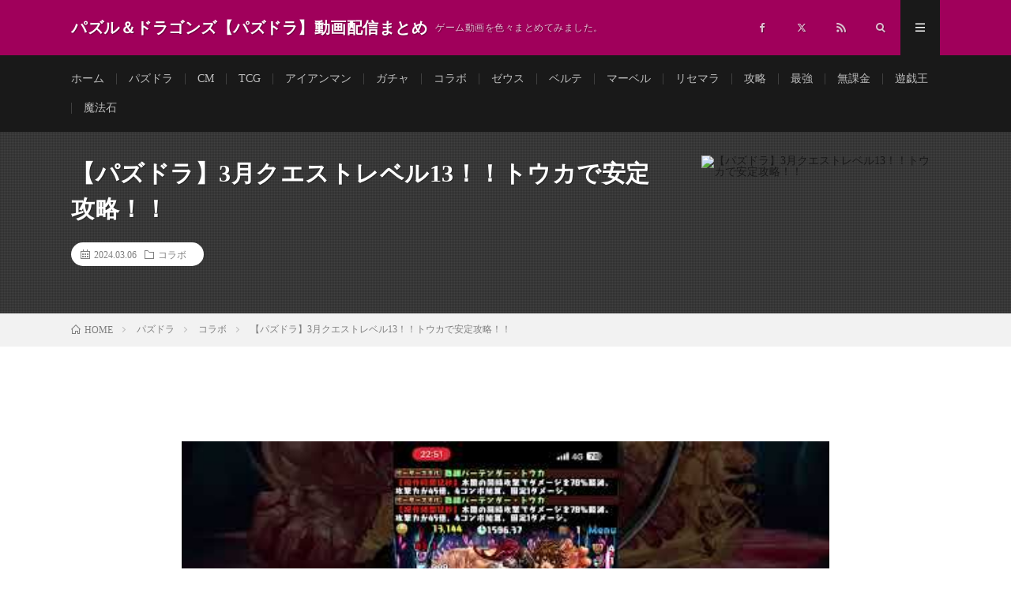

--- FILE ---
content_type: text/html; charset=UTF-8
request_url: https://rtnet1.biz/2024/03/06/post-116199/
body_size: 41305
content:
<!DOCTYPE html><html lang="ja" prefix="og: http://ogp.me/ns#"><head prefix="og: http://ogp.me/ns# fb: http://ogp.me/ns/fb# article: http://ogp.me/ns/article#"><meta charset="UTF-8"><script>if(navigator.userAgent.match(/MSIE|Internet Explorer/i)||navigator.userAgent.match(/Trident\/7\..*?rv:11/i)){var href=document.location.href;if(!href.match(/[?&]nowprocket/)){if(href.indexOf("?")==-1){if(href.indexOf("#")==-1){document.location.href=href+"?nowprocket=1"}else{document.location.href=href.replace("#","?nowprocket=1#")}}else{if(href.indexOf("#")==-1){document.location.href=href+"&nowprocket=1"}else{document.location.href=href.replace("#","&nowprocket=1#")}}}}</script><script>(()=>{class RocketLazyLoadScripts{constructor(){this.v="2.0.4",this.userEvents=["keydown","keyup","mousedown","mouseup","mousemove","mouseover","mouseout","touchmove","touchstart","touchend","touchcancel","wheel","click","dblclick","input"],this.attributeEvents=["onblur","onclick","oncontextmenu","ondblclick","onfocus","onmousedown","onmouseenter","onmouseleave","onmousemove","onmouseout","onmouseover","onmouseup","onmousewheel","onscroll","onsubmit"]}async t(){this.i(),this.o(),/iP(ad|hone)/.test(navigator.userAgent)&&this.h(),this.u(),this.l(this),this.m(),this.k(this),this.p(this),this._(),await Promise.all([this.R(),this.L()]),this.lastBreath=Date.now(),this.S(this),this.P(),this.D(),this.O(),this.M(),await this.C(this.delayedScripts.normal),await this.C(this.delayedScripts.defer),await this.C(this.delayedScripts.async),await this.T(),await this.F(),await this.j(),await this.A(),window.dispatchEvent(new Event("rocket-allScriptsLoaded")),this.everythingLoaded=!0,this.lastTouchEnd&&await new Promise(t=>setTimeout(t,500-Date.now()+this.lastTouchEnd)),this.I(),this.H(),this.U(),this.W()}i(){this.CSPIssue=sessionStorage.getItem("rocketCSPIssue"),document.addEventListener("securitypolicyviolation",t=>{this.CSPIssue||"script-src-elem"!==t.violatedDirective||"data"!==t.blockedURI||(this.CSPIssue=!0,sessionStorage.setItem("rocketCSPIssue",!0))},{isRocket:!0})}o(){window.addEventListener("pageshow",t=>{this.persisted=t.persisted,this.realWindowLoadedFired=!0},{isRocket:!0}),window.addEventListener("pagehide",()=>{this.onFirstUserAction=null},{isRocket:!0})}h(){let t;function e(e){t=e}window.addEventListener("touchstart",e,{isRocket:!0}),window.addEventListener("touchend",function i(o){o.changedTouches[0]&&t.changedTouches[0]&&Math.abs(o.changedTouches[0].pageX-t.changedTouches[0].pageX)<10&&Math.abs(o.changedTouches[0].pageY-t.changedTouches[0].pageY)<10&&o.timeStamp-t.timeStamp<200&&(window.removeEventListener("touchstart",e,{isRocket:!0}),window.removeEventListener("touchend",i,{isRocket:!0}),"INPUT"===o.target.tagName&&"text"===o.target.type||(o.target.dispatchEvent(new TouchEvent("touchend",{target:o.target,bubbles:!0})),o.target.dispatchEvent(new MouseEvent("mouseover",{target:o.target,bubbles:!0})),o.target.dispatchEvent(new PointerEvent("click",{target:o.target,bubbles:!0,cancelable:!0,detail:1,clientX:o.changedTouches[0].clientX,clientY:o.changedTouches[0].clientY})),event.preventDefault()))},{isRocket:!0})}q(t){this.userActionTriggered||("mousemove"!==t.type||this.firstMousemoveIgnored?"keyup"===t.type||"mouseover"===t.type||"mouseout"===t.type||(this.userActionTriggered=!0,this.onFirstUserAction&&this.onFirstUserAction()):this.firstMousemoveIgnored=!0),"click"===t.type&&t.preventDefault(),t.stopPropagation(),t.stopImmediatePropagation(),"touchstart"===this.lastEvent&&"touchend"===t.type&&(this.lastTouchEnd=Date.now()),"click"===t.type&&(this.lastTouchEnd=0),this.lastEvent=t.type,t.composedPath&&t.composedPath()[0].getRootNode()instanceof ShadowRoot&&(t.rocketTarget=t.composedPath()[0]),this.savedUserEvents.push(t)}u(){this.savedUserEvents=[],this.userEventHandler=this.q.bind(this),this.userEvents.forEach(t=>window.addEventListener(t,this.userEventHandler,{passive:!1,isRocket:!0})),document.addEventListener("visibilitychange",this.userEventHandler,{isRocket:!0})}U(){this.userEvents.forEach(t=>window.removeEventListener(t,this.userEventHandler,{passive:!1,isRocket:!0})),document.removeEventListener("visibilitychange",this.userEventHandler,{isRocket:!0}),this.savedUserEvents.forEach(t=>{(t.rocketTarget||t.target).dispatchEvent(new window[t.constructor.name](t.type,t))})}m(){const t="return false",e=Array.from(this.attributeEvents,t=>"data-rocket-"+t),i="["+this.attributeEvents.join("],[")+"]",o="[data-rocket-"+this.attributeEvents.join("],[data-rocket-")+"]",s=(e,i,o)=>{o&&o!==t&&(e.setAttribute("data-rocket-"+i,o),e["rocket"+i]=new Function("event",o),e.setAttribute(i,t))};new MutationObserver(t=>{for(const n of t)"attributes"===n.type&&(n.attributeName.startsWith("data-rocket-")||this.everythingLoaded?n.attributeName.startsWith("data-rocket-")&&this.everythingLoaded&&this.N(n.target,n.attributeName.substring(12)):s(n.target,n.attributeName,n.target.getAttribute(n.attributeName))),"childList"===n.type&&n.addedNodes.forEach(t=>{if(t.nodeType===Node.ELEMENT_NODE)if(this.everythingLoaded)for(const i of[t,...t.querySelectorAll(o)])for(const t of i.getAttributeNames())e.includes(t)&&this.N(i,t.substring(12));else for(const e of[t,...t.querySelectorAll(i)])for(const t of e.getAttributeNames())this.attributeEvents.includes(t)&&s(e,t,e.getAttribute(t))})}).observe(document,{subtree:!0,childList:!0,attributeFilter:[...this.attributeEvents,...e]})}I(){this.attributeEvents.forEach(t=>{document.querySelectorAll("[data-rocket-"+t+"]").forEach(e=>{this.N(e,t)})})}N(t,e){const i=t.getAttribute("data-rocket-"+e);i&&(t.setAttribute(e,i),t.removeAttribute("data-rocket-"+e))}k(t){Object.defineProperty(HTMLElement.prototype,"onclick",{get(){return this.rocketonclick||null},set(e){this.rocketonclick=e,this.setAttribute(t.everythingLoaded?"onclick":"data-rocket-onclick","this.rocketonclick(event)")}})}S(t){function e(e,i){let o=e[i];e[i]=null,Object.defineProperty(e,i,{get:()=>o,set(s){t.everythingLoaded?o=s:e["rocket"+i]=o=s}})}e(document,"onreadystatechange"),e(window,"onload"),e(window,"onpageshow");try{Object.defineProperty(document,"readyState",{get:()=>t.rocketReadyState,set(e){t.rocketReadyState=e},configurable:!0}),document.readyState="loading"}catch(t){console.log("WPRocket DJE readyState conflict, bypassing")}}l(t){this.originalAddEventListener=EventTarget.prototype.addEventListener,this.originalRemoveEventListener=EventTarget.prototype.removeEventListener,this.savedEventListeners=[],EventTarget.prototype.addEventListener=function(e,i,o){o&&o.isRocket||!t.B(e,this)&&!t.userEvents.includes(e)||t.B(e,this)&&!t.userActionTriggered||e.startsWith("rocket-")||t.everythingLoaded?t.originalAddEventListener.call(this,e,i,o):(t.savedEventListeners.push({target:this,remove:!1,type:e,func:i,options:o}),"mouseenter"!==e&&"mouseleave"!==e||t.originalAddEventListener.call(this,e,t.savedUserEvents.push,o))},EventTarget.prototype.removeEventListener=function(e,i,o){o&&o.isRocket||!t.B(e,this)&&!t.userEvents.includes(e)||t.B(e,this)&&!t.userActionTriggered||e.startsWith("rocket-")||t.everythingLoaded?t.originalRemoveEventListener.call(this,e,i,o):t.savedEventListeners.push({target:this,remove:!0,type:e,func:i,options:o})}}J(t,e){this.savedEventListeners=this.savedEventListeners.filter(i=>{let o=i.type,s=i.target||window;return e!==o||t!==s||(this.B(o,s)&&(i.type="rocket-"+o),this.$(i),!1)})}H(){EventTarget.prototype.addEventListener=this.originalAddEventListener,EventTarget.prototype.removeEventListener=this.originalRemoveEventListener,this.savedEventListeners.forEach(t=>this.$(t))}$(t){t.remove?this.originalRemoveEventListener.call(t.target,t.type,t.func,t.options):this.originalAddEventListener.call(t.target,t.type,t.func,t.options)}p(t){let e;function i(e){return t.everythingLoaded?e:e.split(" ").map(t=>"load"===t||t.startsWith("load.")?"rocket-jquery-load":t).join(" ")}function o(o){function s(e){const s=o.fn[e];o.fn[e]=o.fn.init.prototype[e]=function(){return this[0]===window&&t.userActionTriggered&&("string"==typeof arguments[0]||arguments[0]instanceof String?arguments[0]=i(arguments[0]):"object"==typeof arguments[0]&&Object.keys(arguments[0]).forEach(t=>{const e=arguments[0][t];delete arguments[0][t],arguments[0][i(t)]=e})),s.apply(this,arguments),this}}if(o&&o.fn&&!t.allJQueries.includes(o)){const e={DOMContentLoaded:[],"rocket-DOMContentLoaded":[]};for(const t in e)document.addEventListener(t,()=>{e[t].forEach(t=>t())},{isRocket:!0});o.fn.ready=o.fn.init.prototype.ready=function(i){function s(){parseInt(o.fn.jquery)>2?setTimeout(()=>i.bind(document)(o)):i.bind(document)(o)}return"function"==typeof i&&(t.realDomReadyFired?!t.userActionTriggered||t.fauxDomReadyFired?s():e["rocket-DOMContentLoaded"].push(s):e.DOMContentLoaded.push(s)),o([])},s("on"),s("one"),s("off"),t.allJQueries.push(o)}e=o}t.allJQueries=[],o(window.jQuery),Object.defineProperty(window,"jQuery",{get:()=>e,set(t){o(t)}})}P(){const t=new Map;document.write=document.writeln=function(e){const i=document.currentScript,o=document.createRange(),s=i.parentElement;let n=t.get(i);void 0===n&&(n=i.nextSibling,t.set(i,n));const c=document.createDocumentFragment();o.setStart(c,0),c.appendChild(o.createContextualFragment(e)),s.insertBefore(c,n)}}async R(){return new Promise(t=>{this.userActionTriggered?t():this.onFirstUserAction=t})}async L(){return new Promise(t=>{document.addEventListener("DOMContentLoaded",()=>{this.realDomReadyFired=!0,t()},{isRocket:!0})})}async j(){return this.realWindowLoadedFired?Promise.resolve():new Promise(t=>{window.addEventListener("load",t,{isRocket:!0})})}M(){this.pendingScripts=[];this.scriptsMutationObserver=new MutationObserver(t=>{for(const e of t)e.addedNodes.forEach(t=>{"SCRIPT"!==t.tagName||t.noModule||t.isWPRocket||this.pendingScripts.push({script:t,promise:new Promise(e=>{const i=()=>{const i=this.pendingScripts.findIndex(e=>e.script===t);i>=0&&this.pendingScripts.splice(i,1),e()};t.addEventListener("load",i,{isRocket:!0}),t.addEventListener("error",i,{isRocket:!0}),setTimeout(i,1e3)})})})}),this.scriptsMutationObserver.observe(document,{childList:!0,subtree:!0})}async F(){await this.X(),this.pendingScripts.length?(await this.pendingScripts[0].promise,await this.F()):this.scriptsMutationObserver.disconnect()}D(){this.delayedScripts={normal:[],async:[],defer:[]},document.querySelectorAll("script[type$=rocketlazyloadscript]").forEach(t=>{t.hasAttribute("data-rocket-src")?t.hasAttribute("async")&&!1!==t.async?this.delayedScripts.async.push(t):t.hasAttribute("defer")&&!1!==t.defer||"module"===t.getAttribute("data-rocket-type")?this.delayedScripts.defer.push(t):this.delayedScripts.normal.push(t):this.delayedScripts.normal.push(t)})}async _(){await this.L();let t=[];document.querySelectorAll("script[type$=rocketlazyloadscript][data-rocket-src]").forEach(e=>{let i=e.getAttribute("data-rocket-src");if(i&&!i.startsWith("data:")){i.startsWith("//")&&(i=location.protocol+i);try{const o=new URL(i).origin;o!==location.origin&&t.push({src:o,crossOrigin:e.crossOrigin||"module"===e.getAttribute("data-rocket-type")})}catch(t){}}}),t=[...new Map(t.map(t=>[JSON.stringify(t),t])).values()],this.Y(t,"preconnect")}async G(t){if(await this.K(),!0!==t.noModule||!("noModule"in HTMLScriptElement.prototype))return new Promise(e=>{let i;function o(){(i||t).setAttribute("data-rocket-status","executed"),e()}try{if(navigator.userAgent.includes("Firefox/")||""===navigator.vendor||this.CSPIssue)i=document.createElement("script"),[...t.attributes].forEach(t=>{let e=t.nodeName;"type"!==e&&("data-rocket-type"===e&&(e="type"),"data-rocket-src"===e&&(e="src"),i.setAttribute(e,t.nodeValue))}),t.text&&(i.text=t.text),t.nonce&&(i.nonce=t.nonce),i.hasAttribute("src")?(i.addEventListener("load",o,{isRocket:!0}),i.addEventListener("error",()=>{i.setAttribute("data-rocket-status","failed-network"),e()},{isRocket:!0}),setTimeout(()=>{i.isConnected||e()},1)):(i.text=t.text,o()),i.isWPRocket=!0,t.parentNode.replaceChild(i,t);else{const i=t.getAttribute("data-rocket-type"),s=t.getAttribute("data-rocket-src");i?(t.type=i,t.removeAttribute("data-rocket-type")):t.removeAttribute("type"),t.addEventListener("load",o,{isRocket:!0}),t.addEventListener("error",i=>{this.CSPIssue&&i.target.src.startsWith("data:")?(console.log("WPRocket: CSP fallback activated"),t.removeAttribute("src"),this.G(t).then(e)):(t.setAttribute("data-rocket-status","failed-network"),e())},{isRocket:!0}),s?(t.fetchPriority="high",t.removeAttribute("data-rocket-src"),t.src=s):t.src="data:text/javascript;base64,"+window.btoa(unescape(encodeURIComponent(t.text)))}}catch(i){t.setAttribute("data-rocket-status","failed-transform"),e()}});t.setAttribute("data-rocket-status","skipped")}async C(t){const e=t.shift();return e?(e.isConnected&&await this.G(e),this.C(t)):Promise.resolve()}O(){this.Y([...this.delayedScripts.normal,...this.delayedScripts.defer,...this.delayedScripts.async],"preload")}Y(t,e){this.trash=this.trash||[];let i=!0;var o=document.createDocumentFragment();t.forEach(t=>{const s=t.getAttribute&&t.getAttribute("data-rocket-src")||t.src;if(s&&!s.startsWith("data:")){const n=document.createElement("link");n.href=s,n.rel=e,"preconnect"!==e&&(n.as="script",n.fetchPriority=i?"high":"low"),t.getAttribute&&"module"===t.getAttribute("data-rocket-type")&&(n.crossOrigin=!0),t.crossOrigin&&(n.crossOrigin=t.crossOrigin),t.integrity&&(n.integrity=t.integrity),t.nonce&&(n.nonce=t.nonce),o.appendChild(n),this.trash.push(n),i=!1}}),document.head.appendChild(o)}W(){this.trash.forEach(t=>t.remove())}async T(){try{document.readyState="interactive"}catch(t){}this.fauxDomReadyFired=!0;try{await this.K(),this.J(document,"readystatechange"),document.dispatchEvent(new Event("rocket-readystatechange")),await this.K(),document.rocketonreadystatechange&&document.rocketonreadystatechange(),await this.K(),this.J(document,"DOMContentLoaded"),document.dispatchEvent(new Event("rocket-DOMContentLoaded")),await this.K(),this.J(window,"DOMContentLoaded"),window.dispatchEvent(new Event("rocket-DOMContentLoaded"))}catch(t){console.error(t)}}async A(){try{document.readyState="complete"}catch(t){}try{await this.K(),this.J(document,"readystatechange"),document.dispatchEvent(new Event("rocket-readystatechange")),await this.K(),document.rocketonreadystatechange&&document.rocketonreadystatechange(),await this.K(),this.J(window,"load"),window.dispatchEvent(new Event("rocket-load")),await this.K(),window.rocketonload&&window.rocketonload(),await this.K(),this.allJQueries.forEach(t=>t(window).trigger("rocket-jquery-load")),await this.K(),this.J(window,"pageshow");const t=new Event("rocket-pageshow");t.persisted=this.persisted,window.dispatchEvent(t),await this.K(),window.rocketonpageshow&&window.rocketonpageshow({persisted:this.persisted})}catch(t){console.error(t)}}async K(){Date.now()-this.lastBreath>45&&(await this.X(),this.lastBreath=Date.now())}async X(){return document.hidden?new Promise(t=>setTimeout(t)):new Promise(t=>requestAnimationFrame(t))}B(t,e){return e===document&&"readystatechange"===t||(e===document&&"DOMContentLoaded"===t||(e===window&&"DOMContentLoaded"===t||(e===window&&"load"===t||e===window&&"pageshow"===t)))}static run(){(new RocketLazyLoadScripts).t()}}RocketLazyLoadScripts.run()})();</script> <style media="all">@charset "UTF-8";.vbp-16-9{position:relative;padding-bottom:56.25%;padding-top:0;height:0}.vbp-16-9 iframe{position:absolute;top:0;left:0;width:100%;height:100%}html,body,p,ol,ul,li,dl,dt,dd,blockquote,figure,fieldset,legend,textarea,pre,iframe,hr,h1,h2,h3,h4,h5,h6{margin:0;padding:0}h1,h2,h3,h4,h5,h6{font-size:100%}ol,ul,li,dl{list-style-position:inside}button,input,select,textarea{margin:0}html{box-sizing:border-box;line-height:1;font-size:62.5%}*,*:before,*:after{box-sizing:inherit}img,embed,iframe,object,audio,video{max-width:100%}iframe{border:0}table{border-collapse:collapse;border-spacing:0}td,th{padding:0;text-align:left}hr{height:0;border:0}body{width:100%;font-family:"Lato","游ゴシック体","Yu Gothic","YuGothic","ヒラギノ角ゴシック Pro","Hiragino Kaku Gothic Pro","メイリオ","Meiryo, Osaka","ＭＳ Ｐゴシック","MS PGothic","sans-serif";font-size:1.4rem;font-weight:500;color:#191919;background:#fff;word-wrap:break-word;overflow-wrap:break-word}button,input,select,textarea{font-family:inherit;font-weight:inherit;font-size:inherit}a{color:inherit;text-decoration:none}.l-header{position:relative;width:100%;background:#f0b200}.l-header:after{content:"";display:block;clear:both}.l-extra{position:relative;background:#191919}.l-extraNone{display:none}.l-wrapper{position:relative;display:flex;width:1100px;max-width:95%;margin:0 auto}.l-main{width:70%;padding:60px 2.5% 60px 0}.l-main.l-main-single{width:820px;max-width:100%;padding:60px 0;margin:0 auto}.l-main.l-main-w740{width:740px}.l-main.l-main-w900{width:900px}.l-main.l-main-w100{width:100%}.l-sidebar{width:30%;padding:60px 0 60px 2.5%}.l-footer{position:relative;width:100%;background:#191919}.container{position:relative;width:1100px;max-width:95%;margin:0 auto}.container:after{content:"";display:block;clear:both}.infoHead{text-align:center;background:#c53929}.infoHead__link{display:block;font-weight:700;color:#fff;height:30px;line-height:30px}.infoHead__link:hover{background:rgba(255,255,255,.15);transition:.2s}.siteTitle{float:left;width:calc(100% - 350px);height:30px;overflow:hidden;margin-top:20px}.siteTitle__logo{display:block;max-width:100%;max-height:30px;line-height:30px}.siteTitle__name{display:block;letter-spacing:.5px;line-height:30px}.siteTitle__link{display:block;float:left;width:auto;height:30px}.siteTitle__link:hover{opacity:.75}.siteTitle__img{width:auto;max-height:30px}.siteTitle__main{display:block;color:#fff;font-size:2rem;font-weight:900}.siteTitle__sub{display:block;color:rgba(255,255,255,.75);font-size:1.2rem;margin-left:10px;float:left}.menuNavi{float:right;max-width:350px}.menuNavi__list{list-style:none}.menuNavi__item{float:left}.menuNavi__link{display:block;width:50px;height:70px;line-height:70px;text-align:center;font-size:1.2rem;color:rgba(255,255,255,.75);cursor:pointer;transition:.2s}.menuNavi__link-current,.menuNavi__link:hover{color:#fff;background:#191919;text-shadow:none}.searchNavi{display:flex;padding:15px 0}.searchNavi__title{height:30px;line-height:30px;text-align:center;color:#fff;padding:0 15px;background:#f0b200;margin-right:5px;border-radius:5px;font-weight:500}.searchNavi__list{list-style:none;flex-grow:2;padding-top:8px;margin-right:15px;overflow:hidden}.searchNavi__item{color:#bfbfbf;float:left;height:14px;overflow:hidden;line-height:1;margin-bottom:8px;transition:.2s}.searchNavi__item:hover{color:#fff;font-weight:700}.searchNavi__link{padding:0 10px}.searchBox{font-size:1.2rem;flex-grow:1}.searchBox__form{position:relative;height:30px;border-radius:5px;background:#f2f2f2;min-width:130px}.searchBox__input{position:absolute;top:0;left:0;width:calc(100% - 30px);height:inherit;border:none;padding:0 10px;background:0 0}.searchBox__submit{position:absolute;top:0;right:0;width:30px;height:inherit;line-height:30px;border:none;cursor:pointer;background:0 0}.globalNavi{padding-top:23px;overflow:hidden}.globalNavi__list{display:table;list-style:none}.globalNavi__list .page_item,.globalNavi__list .menu-item{color:#bfbfbf;float:left;height:14px;line-height:1;margin-bottom:23px;padding:0 15px;border-left:1px solid #3f3f3f;transition:.2s}.globalNavi__list .page_item:first-child,.globalNavi__list .menu-item:first-child{border-left:0;padding-left:0}.globalNavi__list .current_page_item,.globalNavi__list .current-menu-item,.globalNavi__list .page_item:hover,.globalNavi__list .menu-item:hover{color:#fff;font-weight:700}.key{width:100%}.key__list{list-style:none;display:flex;flex-wrap:nowrap}.key__item{position:relative;flex-grow:1;height:270px;background-position:center center;background-size:cover}.key__item:before{content:"";display:block;position:absolute;top:0;left:0;right:0;bottom:0;background:linear-gradient(to bottom,rgba(0,0,0,.05) 50%,rgba(0,0,0,.25) 100%);transition:.2s}.key__item:hover:before{opacity:0}.key__cat{position:absolute;top:0;left:0;display:block;background:#f0b200;z-index:2}.key__cat a{display:block;padding:10px 20px;color:#fff;font-size:1.3rem;transition:.2s}.key__cat a:before{font-family:"icomoon";content:"\e902";margin-right:5px}.key__cat a:hover{background:rgba(255,255,255,.25)}.key__link{display:block;width:100%;height:100%;position:relative}.key__title{position:absolute;left:0;bottom:0;font-size:1.8rem;color:#fff;line-height:1.25;margin:10px}.rankingBox{padding:60px 0;margin-bottom:60px;background:#f7f7f7}.rankingBox__over{overflow-x:auto;overflow-y:hidden}.rankingBox__list{display:table;counter-reset:number;height:0}.rankingBox__item{display:table-cell;position:relative}.rankingBox__item:before{position:absolute;counter-increment:number;content:counter(number);display:block;width:30px;height:30px;line-height:30px;text-align:center;background:#bfbfbf;color:#fff;z-index:5}.rankingBox__item:nth-child(1):before{background:#ecd357}.rankingBox__item:nth-child(2):before{background:#a9c6d5}.rankingBox__item:nth-child(3):before{background:#c58459}.rankingBox__img{overflow:hidden;width:230px;height:230px}.rankingBox__img img{width:410px;max-width:410px;height:230px;margin-left:-90px;vertical-align:bottom;transform:scale(1);transition:ease-in-out .2s}.rankingBox__img img:hover{transform:scale(1.2)}.rankingBox__title{height:calc(100% - 230px);background:#f0b200}.rankingBox__titleLink{display:block;height:100%;font-size:1.5rem;line-height:1.5;color:#fff;padding:15px}.rankingBox__titleLink:hover{background:rgba(255,255,255,.25)}.categoryBox{padding-bottom:20px}.categoryBox.categoryBox-gray{padding-top:60px;background:#f7f7f7}.categoryBox__list{display:flex;flex-wrap:wrap;list-style:none;margin-left:-20px}.categoryBox__list:after{content:"";display:block;clear:both}.categoryBox__item{width:calc(33.3% - 20px);float:left;margin:0 0 40px 20px}.categoryBox__title{color:#f0b200;border-top:2px solid;font-size:1.8rem}.categoryBox__titleLink{position:relative;display:block;padding:20px 0}.categoryBox__titleLink:before{content:"";position:absolute;top:50%;right:10px;border-right:1px solid;transform:rotate(45deg);margin-top:-3px;width:6px;height:6px;border-top:1px solid;transition:.5s}.categoryBox__titleLink:hover:before{transform:rotate(765deg);width:10px;height:10px;margin-top:-5px}.categoryDescription{position:relative;padding:30px 0;background:#f0b200}.categoryDescription:before{content:"";background-color:rgba(0,0,0,0);background-image:linear-gradient(90deg,rgba(0,0,0,.15) 50%,transparent 50%),linear-gradient(rgba(0,0,0,.15) 50%,transparent 50%);background-size:2px 2px;position:absolute;top:0;right:0;bottom:0;left:0}.categoryDescription:after{content:"";display:block;clear:both}.categoryDescription__explain{float:left;width:70%;padding-right:2.5%}.categoryDescription__heading{position:relative;display:inline-block;color:#fff;font-size:3rem;padding-bottom:20px;margin-bottom:20px}.categoryDescription__heading:before{content:"";position:absolute;left:0;bottom:0;width:100%;height:1px;background:rgba(255,255,255,.5)}.categoryDescription__sub{display:block;color:#fff;font-size:1.2rem;margin-bottom:10px}.categoryDescription__text{color:#fff;line-height:1.75}.categoryDescription__post{float:right;list-style:none;width:30%;padding-left:2.5%}.categoryDescription__item{position:relative;width:100%;overflow:hidden}.categoryDescription__item:before{content:"";display:block;padding-top:56.25%}.categoryDescription__item img{position:absolute;top:0;width:100%;height:auto}.categoryDescription__ribbon{display:inline-block;position:absolute;top:10px;left:-35px;width:125px;padding:10px 0;background:linear-gradient(#e73831,#bd2021);color:#fff;font-size:1.5rem;text-align:center;transform:rotate(-45deg);z-index:999}.categoryDescription__link{display:block;width:100%;height:100%;position:absolute;top:0}.categoryDescription__link:before{content:"";display:block;position:absolute;top:0;left:0;right:0;bottom:0;background:linear-gradient(to bottom,rgba(0,0,0,.05) 50%,rgba(0,0,0,.25) 100%);transition:.2s}.categoryDescription__link:hover:before{opacity:0}.categoryDescription__title{position:absolute;bottom:0;font-size:1.8rem;color:#fff;line-height:1.25;margin:10px}.rankingPage{list-style-type:none;counter-reset:number;margin-top:40px}.rankingPage__item{position:relative;margin-bottom:20px}.rankingPage__item:before{position:absolute;counter-increment:number;content:counter(number);display:block;width:30px;height:30px;line-height:30px;text-align:center;background:#bfbfbf;color:#fff;z-index:5}.rankingPage__item:nth-child(1):before{background:#ecd357}.rankingPage__item:nth-child(2):before{background:#a9c6d5}.rankingPage__item:nth-child(3):before{background:#c58459}.rankingPage__item:after{content:"";display:block;clear:both}.rankingPage__contents{float:right;width:calc(100% - 180px)}.singleTitle{position:relative;padding:30px 0;background-repeat:no-repeat;background-position:center center;background-size:cover}.singleTitle:before{content:'';background-color:rgba(0,0,0,.75);background-image:linear-gradient(90deg,rgba(0,0,0,.15) 50%,transparent 50%),linear-gradient(rgba(0,0,0,.15) 50%,transparent 50%);background-size:2px 2px;position:absolute;top:0;right:0;bottom:0;left:0}.singleTitle:after{content:"";display:block;clear:both}.singleTitle__heading{float:left;width:70%;padding:0 2.5% 0 0}.archiveDescription{padding:20px 0;margin:-40px 0 40px;line-height:2;border-bottom:dotted 1px #e5e5e5}.archive{display:flex;flex-wrap:wrap;margin-left:-20px}.archiveItem{width:calc(50% - 20px);position:relative;margin:0 0 40px 20px}.archiveItem__text{font-size:1.3rem;line-height:1.75;color:#7f7f7f}.archiveItem .btn.btn-right{display:none}.archiveItem.archiveItem-wide{width:100%;margin:0 0 40px 20px;padding-top:40px;border-top:dotted 1px #d8d8d8}.archiveItem.archiveItem-wide:first-child{padding-top:0;border-top:none}.archiveItem.archiveItem-wide .archiveItem__text{font-size:1.5rem;margin-bottom:20px}.archiveItem.archiveItem-wide .btn.btn-right{display:block}.archiveList{width:100%;position:relative;margin:0 0 40px 20px}.archiveList__text{font-size:1.3rem;line-height:1.75;color:#7f7f7f}.eyecatch{position:relative;width:100%;height:auto;margin-bottom:20px;overflow:hidden}.eyecatch:before{content:"";display:block;padding-top:56.25%}.eyecatch img{position:absolute;top:0;left:0;bottom:0;right:0;width:auto;height:auto;max-width:100%;max-height:100%;object-fit:cover}.eyecatch.eyecatch-widget{margin-bottom:10px}.eyecatch.eyecatch-singleTitle{float:right;width:27.5%;margin:0 0 0 2.5%}.eyecatch.eyecatch-ranking{float:left;width:160px;margin-right:20px}.eyecatch img{width:100%;height:auto;vertical-align:bottom;transform:scale(1);transition:ease-in-out .2s}.eyecatch img:hover{transform:scale(1.2)}.eyecatch__cat{position:absolute;top:0;right:0;z-index:10;background:#f0b200}.eyecatch__cat a{display:block;padding:10px 20px;color:#fff;font-size:1.3rem;transition:.2s}.eyecatch__cat a:before{font-family:"icomoon";content:"\e902";margin-right:5px}.eyecatch__cat a:hover{background:rgba(255,255,255,.25)}.eyecatch__ribbon{display:inline-block;position:absolute;top:10px;left:-35px;width:125px;padding:10px 0;background:linear-gradient(#e73831,#bd2021);color:#fff;font-size:1.5rem;text-align:center;transform:rotate(-45deg);z-index:999}.dateList{list-style:none;margin-bottom:10px}.dateList.dateList-singleTitle{margin-bottom:0;background-color:#fff;padding:6px 12px;border-radius:20px;display:inline-block}.dateList.dateList-widget{margin-bottom:0}.dateList__item{display:inline-block;text-align:left;color:#7f7f7f;font-size:1.2rem;margin-right:10px;line-height:1.5}.dateList__item:before{margin-right:5px;line-height:1}.dateList__item a{transition:.2s}.dateList__item a[rel=tag]:hover{color:#f0b200}.dateList__item a[rel=category]:hover{color:#f0b200}.dateList__item.icon-tag span:last-child{display:none}.pager{position:relative;width:100%;text-align:center;font-size:1.3rem;padding-top:40px;border-top:dotted 1px #d8d8d8}.pager.pager-comments{margin-bottom:40px}a.page-numbers,span.page-numbers.current{display:inline-block;padding:11px;color:#3f3f3f;border:#7f7f7f 1px solid;border-radius:5px;transition:.2s}a.page-numbers:hover,span.page-numbers.current{color:#fff;background:#3f3f3f}a.page-numbers.prev,a.page-numbers.next{position:absolute;padding-left:40px;padding-right:40px}a.page-numbers.prev{left:0}a.page-numbers.next{right:0}a.page-numbers.prev:before,a.page-numbers.next:before{content:"";position:absolute;top:50%;margin-top:-3px;width:6px;height:6px;border-top:1px solid}a.page-numbers.prev:before{left:10px;border-left:1px solid;transform:rotate(-45deg)}a.page-numbers.next:before{right:10px;border-right:1px solid;transform:rotate(45deg)}.subPager{float:right;margin-top:10px}.subPager__text{font-size:1.2rem;display:inline-block;margin-right:5px}.subPager__list{list-style:none;display:inline-block}.subPager__item{font-family:monospace;display:inline-block;width:20px;height:20px;line-height:20px;text-align:center;margin-left:2px;color:#bfbfbf;border:#bfbfbf solid 1px;border-radius:5px}.subPager__item:hover{color:#7f7f7f;border-color:#7f7f7f}.subPager__link{display:block}.breadcrumb{padding:10px 0;background:#f2f2f2}.breadcrumb__list{list-style:none}.breadcrumb__list:after{content:"";display:block;clear:both}.breadcrumb__item{position:relative;float:left;padding-right:15px;margin-right:15px;font-size:1.2rem;line-height:1.75;color:#7f7f7f}.breadcrumb__item .icon-home:before{margin-right:5px}.breadcrumb__item:after{content:"";position:absolute;right:0;top:50%;margin-top:-3px;width:5px;height:5px;border-top:1px solid #bfbfbf;border-right:1px solid #bfbfbf;transform:rotate(45deg)}.breadcrumb__item:last-child:after{border:none}.breadcrumb__link{text-decoration:underline;line-height:1}.archiveTitle{position:relative;margin-bottom:40px}.archiveTitle:before{content:"";width:100%;position:absolute;bottom:0;border-bottom:1px solid #e5e5e5;z-index:-2}.archiveTitle:after{content:"";display:block;clear:both}.pagetop{position:relative;width:180px;height:60px;line-height:70px;margin:0 auto;background:#f0b200;color:#fff;text-align:center;border-radius:0 0 5px 5px}.pagetop:before{content:"";position:absolute;top:15px;left:50%;margin-left:-3px;width:6px;height:6px;border-top:1px solid #fff;border-left:1px solid #fff;transform:rotate(45deg);transition:.2s}.pagetop:hover:before{top:10px}.pagetop__link{display:block;height:inherit;transition:.2s}.pagetop__link:hover{background:rgba(255,255,255,.25)}.pagetop__link:before{content:"";position:fixed;top:0;left:0;right:0;bottom:0;background:rgba(255,255,255,0);z-index:-1;transition:.1s}.pagetop__link:active:before{background:rgba(255,255,255,.9);z-index:9999}.copySns{margin:40px auto 0 auto;padding:30px 0;border-top:1px solid #333;display:flex;flex-wrap:wrap}.copySns.copySns-noBorder{margin-top:0;border:none}.copySns:after{content:"";display:block;clear:both}.copySns__copy{width:calc(100% - 200px);font-size:1.3rem;color:#d8d8d8;letter-spacing:.5px;line-height:30px}.copySns__copyInfo{display:block;margin-top:-5px}.copySns__copyLink{font-weight:700;text-decoration:underline;color:#fff;transition:.2s}.copySns__copyLink:hover{color:#f0b200}.copySns__list{display:flex;align-items:center;flex-direction:row-reverse;width:200px}.copySns__listItem{display:inline-block;margin-left:5px}.copySns__listLink{display:block;width:30px;height:30px;line-height:30px;border-radius:50%;text-align:center;position:relative;z-index:1;color:#bfbfbf;font-size:1.2rem;background:#3f3f3f;transition:.2s}.copySns__listLink:hover{color:#fff}.contactTable{width:100%;margin-top:20px}.contactTable__header{width:180px;padding:0 0 30px;vertical-align:top;line-height:1.5}.contactTable__header .required{display:block;float:right;text-align:center;padding:3px 5px;font-size:1.2rem;background:#f0b200;color:#fff;border-radius:5px}.contactTable__data{padding:0 0 30px 20px;vertical-align:top;line-height:1.5}.contactTable__data .error{display:block;font-size:1.2rem;color:#b70000;padding:3px 0}.contactTable__data input,.contactTable__data textarea{width:100%;display:block;border:none;padding:10px;border-radius:5px;background:#f2f2f2}.heading{display:block;margin-bottom:20px;letter-spacing:.5px;font-weight:700}.heading.heading-first{float:left;font-size:2.2rem;line-height:1.5;margin-bottom:0;padding-bottom:20px;border-bottom:#f0b200 1px solid}.heading.heading-archive{font-size:1.8rem;line-height:1.5;margin-bottom:10px}.heading.heading-singleTitle{font-size:3rem;line-height:1.5;color:#fff}.heading.heading-page{font-size:3rem;line-height:1.5}.heading.heading-primary{font-size:2.2rem;line-height:1.5}.heading.heading-primary span{display:inline-block;font-size:1.4rem;margin-left:10px}.heading.heading-primary small a{display:inline-block;padding:5px 10px;font-size:1.3rem;text-align:center;color:#3f3f3f;border:1px solid #3f3f3f;border-radius:5px;transition:.2s}.heading.heading-primary small a:hover{color:#fff;background:#3f3f3f}.heading.heading-primary .heading__bg{font-size:inherit;margin-left:0;padding:5px 15px;margin-right:5px;color:#fff;border-radius:5px;background:#f0b200}.heading.heading-widget,.heading.heading-footer{position:relative;overflow:hidden;font-size:1.8rem;padding-bottom:10px}.heading.heading-footer{color:#d8d8d8}.heading.heading-widget:before,.heading.heading-widget:after,.heading.heading-footer:before,.heading.heading-footer:after{content:"";position:absolute;bottom:0;width:100%}.heading.heading-widget:before,.heading.heading-footer:before{border-bottom:1px solid #f0b200}.heading.heading-widget:after{border-bottom:1px solid #e5e5e5}.heading.heading-footer:after{border-bottom:1px solid #3f3f3f}.heading a{display:inline-block;transition:.2s}.btn{width:100%}.btn.btn-center{text-align:center}.btn.btn-right{text-align:right}.btn.btn-mt20{margin-top:20px}.btn__link,.widget .tag-cloud-link,.comment-respond .submit,.comments__list .comment-reply-link{position:relative;display:inline-block;padding:10px 40px;border-radius:5px;font-size:1.3rem !important;border:1px solid #f0b200;color:#f0b200;background:0 0;cursor:pointer;transition:.2s}.widget .tag-cloud-link{padding:10px;margin-bottom:10px}.comment-respond .submit{width:auto}.btn__link.btn__link-profile{padding:7px 20px 7px 10px;font-weight:500;line-height:1}.comments__list .comment-reply-link{padding:7px 20px 7px 10px}.btn__link:before,.comments__list .comment-reply-link:before{content:"";position:absolute;top:50%;right:10px;margin-top:-3px;width:6px;height:6px;border-top:1px solid;border-right:1px solid;transform:rotate(45deg)}.btn__link:hover,.widget .tag-cloud-link:hover,.comment-respond .submit:hover,.comments__list .comment-reply-link:hover{color:#fff !important;background:#f0b200}.menuNavi__link.icon-facebook:hover,.copySns__listLink.icon-facebook:hover,.profile__link.icon-facebook:hover{background:#3b5998}.menuNavi__link.icon-x:hover,.copySns__listLink.icon-x:hover,.profile__link.icon-x:hover{background:#191919}.menuNavi__link.icon-instagram:hover,.copySns__listLink.icon-instagram:hover,.profile__link.icon-instagram:hover{background:radial-gradient(circle farthest-corner at 32% 106%,#ffe17d 0%,#ffcd69 10%,#fa9137 28%,#eb4141 42%,transparent 82%),linear-gradient(135deg,#234bd7 12%,#c33cbe 58%)}.menuNavi__link.icon-google:hover,.copySns__listLink.icon-google:hover,.profile__link.icon-google:hover{background:#df4a32}.menuNavi__link.icon-rss:hover,.copySns__listLink.icon-rss:hover{background:#f90}.comments__list+.comment-respond{margin-top:40px}.c-black{color:#191919 !important}.c-gray{color:#7f7f7f !important}.c-darkgray{color:#3f3f3f !important}.c-lightgray{color:#bfbfbf !important}.c-red{color:#dd3340 !important}.c-winered{color:#a21d48 !important}.c-pink{color:#ff7bac !important}.c-hotpink{color:#ed1e79 !important}.c-rosepink{color:#ee8299 !important}.c-orange{color:#f46f22 !important}.c-goldyellow{color:#faa629 !important}.c-sunflour{color:#ffc20f !important}.c-green{color:#4dac26 !important}.c-emeraldgreen{color:#01b3a7 !important}.c-dallasgreen{color:#6c9a51 !important}.c-blue{color:#009bde !important}.c-sax{color:#5ec3ef !important}.c-loyalblue{color:#0153a7 !important}.c-lavender{color:#919bcc !important}.c-purple{color:#692d91 !important}.c-brown{color:#754c24 !important}.c-darkbrown{color:#42210b !important}.c-lightbrown{color:#c69c6d !important}.c-beige{color:#ebc7ad !important}.c-cream{color:#ffe0b2 !important}.c-radish{color:#ce0c40 !important}.c-apricot{color:#f99933 !important}.c-yellowgreen{color:#bfd676 !important}.c-mintgreen{color:#95d1bd !important}.c-lavendergray{color:#a0adc1 !important}.bgc-black{background:#191919 !important}.bgc-gray{background:#7f7f7f !important}.bgc-darkgray{background:#3f3f3f !important}.bgc-lightgray{background:#bfbfbf !important}.bgc-red{background:#dd3340 !important}.bgc-winered{background:#a21d48 !important}.bgc-pink{background:#ff7bac !important}.bgc-hotpink{background:#ed1e79 !important}.bgc-rosepink{background:#ee8299 !important}.bgc-orange{background:#f46f22 !important}.bgc-goldyellow{background:#faa629 !important}.bgc-sunflour{background:#ffc20f !important}.bgc-green{background:#4dac26 !important}.bgc-emeraldgreen{background:#01b3a7 !important}.bgc-dallasgreen{background:#6c9a51 !important}.bgc-blue{background:#009bde !important}.bgc-sax{background:#5ec3ef !important}.bgc-loyalblue{background:#0153a7 !important}.bgc-lavender{background:#919bcc !important}.bgc-purple{background:#692d91 !important}.bgc-brown{background:#754c24 !important}.bgc-darkbrown{background:#42210b !important}.bgc-lightbrown{background:#c69c6d !important}.bgc-beige{background:#ebc7ad !important}.bgc-cream{background:#ffe0b2 !important}.bgc-radish{background:#ce0c40 !important}.bgc-apricot{background:#f99933 !important}.bgc-yellowgreen{background:#bfd676 !important}.bgc-mintgreen{background:#95d1bd !important}.bgc-lavendergray{background:#a0adc1 !important}.hc-black:hover{color:#191919 !important}.hc-gray:hover{color:#7f7f7f !important}.hc-darkgray:hover{color:#3f3f3f !important}.hc-lightgray:hover{color:#bfbfbf !important}.hc-red:hover{color:#dd3340 !important}.hc-winered:hover{color:#a21d48 !important}.hc-pink:hover{color:#ff7bac !important}.hc-hotpink:hover{color:#ed1e79 !important}.hc-rosepink:hover{color:#ee8299 !important}.hc-orange:hover{color:#f46f22 !important}.hc-goldyellow:hover{color:#faa629 !important}.hc-sunflour:hover{color:#ffc20f !important}.hc-green:hover{color:#4dac26 !important}.hc-emeraldgreen:hover{color:#01b3a7 !important}.hc-dallasgreen:hover{color:#6c9a51 !important}.hc-blue:hover{color:#009bde !important}.hc-sax:hover{color:#5ec3ef !important}.hc-loyalblue:hover{color:#0153a7 !important}.hc-lavender:hover{color:#919bcc !important}.hc-purple:hover{color:#692d91 !important}.hc-brown:hover{color:#754c24 !important}.hc-darkbrown:hover{color:#42210b !important}.hc-lightbrown:hover{color:#c69c6d !important}.hc-beige:hover{color:#ebc7ad !important}.hc-cream:hover{color:#ffe0b2 !important}.hc-radish:hover{color:#ce0c40 !important}.hc-apricot:hover{color:#f99933 !important}.hc-yellowgreen:hover{color:#bfd676 !important}.hc-mintgreen:hover{color:#95d1bd !important}.hc-lavendergray:hover{color:#a0adc1 !important}.widgetSticky{position:sticky;top:30px}.widgetPost{margin-bottom:20px;overflow:hidden}.widgetFoot{margin:40px auto 0 auto;display:flex;justify-content:space-between}.widgetFoot__contents{width:30%}.widget{position:relative;max-width:100%;margin:0 auto 40px auto}.widget:after{content:"";display:block;clear:both}.widget:last-child{margin-bottom:0}.widget a{transition:.2s}.widget a:hover{color:#f0b200}.widget ul{list-style-type:none}.widget ul li{position:relative;padding:15px 0 0 20px;margin-bottom:15px;border-top:dotted 1px #d8d8d8;line-height:1.5}.widget>div>ul>li:first-child,.widget>ul>li:first-child{padding-top:0;border-top:0}.widget ul li:before{content:"・";position:absolute;left:0}.widget .sub-menu{margin-top:15px}.widget .rss-date,.widget .post-date{display:block;font-size:1.2rem;color:#7f7f7f;margin-top:5px;font-weight:400}.widget .rss-date:before,.widget .post-date:before{font-family:"icomoon";content:"\e900";margin-right:5px}.widget h2 .rss-widget-icon{display:none}.widget ul li .rsswidget{display:block;font-weight:700;color:#f0b200}.widget ul li .rsswidget:hover{text-decoration:underline}.widget ul li .rssSummary{margin:10px 0}.widget ul li cite{text-align:right;display:block}.widget ul li cite:before{content:"by:"}.widget .textwidget{font-size:1.3rem;color:#3f3f3f;line-height:1.75}.widget .textwidget a{font-weight:700}.widget .textwidget p+p{margin-top:10px}.widget .tagcloud{margin-bottom:-10px}.widget .screen-reader-text{display:none}.widget select{display:block;width:100%;height:30px;border:none;padding:0 10px;border-radius:5px;background:#fff}.adWidget{width:100%;overflow:hidden;text-align:center;margin:auto;padding:0 10px;background-color:#f2f2f2;background-image:linear-gradient(to top right,#fff 0%,#fff 25%,transparent 25%,transparent 50%,#fff 50%,#fff 75%,transparent 75%,transparent 100%);background-size:6px 6px}.adWidget__title{font-size:1.2rem;padding:10px 0;display:block;font-weight:400}.imgListWidget{list-style-type:none}.imgListWidget__item{padding-top:20px;line-height:1.5}.imgListWidget__item:first-child{padding-top:0}.imgListWidget__item:after{content:"";display:block;clear:both}.imgListWidget__title{width:calc(100% - 100px);float:left;font-size:1.3rem;font-weight:700;line-height:1.5;margin-left:10px}.imgListWidget__borderBox{position:relative;overflow:hidden;display:block;float:left;width:90px;height:90px}.imgListWidget__borderBox img{display:block;width:90px;height:90px}.imgListWidget__borderBox:before,.imgListWidget__borderBox:after,.imgListWidget__borderBox>span:before,.imgListWidget__borderBox>span:after{content:"";position:absolute;background:#fff;z-index:99999}.imgListWidget__borderBox:before{bottom:0;left:-100%;width:100%;height:2px}.imgListWidget__borderBox:after{bottom:-100%;right:0;width:2px;height:100%}.imgListWidget__borderBox>span:before{top:0;right:-100%;width:100%;height:2px}.imgListWidget__borderBox>span:after{top:-100%;left:0;width:2px;height:100%}.imgListWidget__borderBox:hover:before{animation:leftAnim 1s linear 0s infinite}.imgListWidget__borderBox:hover:after{animation:bottomAnim 1s linear .5s infinite}.imgListWidget__borderBox>span:hover:before{animation:rightAnim 1s linear 0s infinite}.imgListWidget__borderBox>span:hover:after{animation:topAnim 1s linear .5s infinite}.rankListWidget{list-style-type:none;counter-reset:number}.rankListWidget__item{position:relative;padding-top:20px}.rankListWidget__item:first-child{padding-top:0}.rankListWidget__item:before{position:absolute;counter-increment:number;content:counter(number);display:block;width:30px;height:30px;line-height:30px;text-align:center;background:#bfbfbf;color:#fff;z-index:5}.rankListWidget__item:nth-child(1):before{background:#ecd357}.rankListWidget__item:nth-child(2):before{background:#a9c6d5}.rankListWidget__item:nth-child(3):before{background:#c58459}.rankListWidget__item img{width:100%}.rankListWidget__title{font-size:1.3rem;font-weight:700;line-height:1.5;margin-bottom:5px;overflow:hidden}.widget .calendar_wrap{padding:20px;background:#fff;border:1px #e5e5e5 solid}.widget .calendar_wrap table{width:100%}.widget .calendar_wrap caption{font-size:1.2rem;margin-bottom:20px}.widget .calendar_wrap thead{font-size:1.2rem}.widget .calendar_wrap thead th{padding-bottom:10px;text-align:center}.widget .calendar_wrap tbody{color:#7f7f7f}.widget .calendar_wrap tbody td{background:#f2f2f2;border:1px solid #fff;text-align:center;height:35px;line-height:35px}.widget .calendar_wrap tbody td:hover{background:#fff}.widget .calendar_wrap tbody a{display:block;font-weight:700;background:#7f7f7f;color:#fff !important;text-decoration:underline}.widget .calendar_wrap tbody a:hover{background:#f0b200}.widget .calendar_wrap tbody .pad{background:0 0}.widget .calendar_wrap tfoot a{text-decoration:underline}.widget .calendar_wrap tfoot #next{font-size:1.2rem;text-transform:uppercase;text-align:right}.widget .calendar_wrap tfoot #prev{font-size:1.2rem;text-transform:uppercase;padding-top:10px}.t-dark .widget.widget-foot .imgListWidget__borderBox:before,.t-dark .widget.widget-foot .imgListWidget__borderBox:after,.t-dark .widget.widget-foot .imgListWidget__borderBox>span:before,.t-dark .widget.widget-foot .imgListWidget__borderBox>span:after{background:#191919}.t-dark .widget.widget-foot .imgListWidget__title,.t-dark .widget.widget-foot .rankListWidget__title,.t-dark .widget.widget-foot ul li,.t-dark .widget.widget-foot .textwidget{color:#d8d8d8}.t-dark .widget.widget-foot ul li{border-color:#3f3f3f}.t-light .widget.widget-foot .imgListWidget__borderBox:before,.t-light .widget.widget-foot .imgListWidget__borderBox:after,.t-light .widget.widget-foot .imgListWidget__borderBox>span:before,.t-light .widget.widget-foot .imgListWidget__borderBox>span:after{background:#f7f7f7}.t-light .menuNavi__link-current,.t-light .menuNavi__link:hover{background:#f7f7f7;color:#191919}.t-light .l-extra{background:#f7f7f7;border-bottom:1px #d8d8d8 solid}.t-light .searchNavi__item{color:#3f3f3f}.t-light .searchNavi__item:hover{color:#191919}.t-light .globalNavi__list .page_item,.t-light .globalNavi__list .menu-item{color:#3f3f3f;border-color:#d8d8d8}.t-light .globalNavi__list .page_item:hover,.t-light .globalNavi__list .menu-item:hover{color:#191919}.t-light .l-footer{background:#f7f7f7;border-top:5px solid #f0b200}.t-light .heading.heading-footer{color:#191919}.t-light .heading.heading-footer:after{border-color:#e5e5e5}.t-light .copySns{border-color:#e5e5e5}.t-light .copySns__copy{color:#3f3f3f}.t-light .copySns__copyLink{color:#191919}.t-light .copySns__listLink{color:#fff;background:#3f3f3f}.t-light .l-extra .searchBox__form,.t-light .widget-foot .searchBox__form{background:#fff;border:1px solid #d8d8d8}.t-light .widget-foot ul li{border-color:#ccc}.t-rich .menuNavi__link-current,.t-rich .menuNavi__link.icon-search:hover,.t-rich .menuNavi__link.icon-menu:hover{background:linear-gradient(180deg,rgba(25,25,25,1),rgba(48,48,48,1))}.t-light.t-rich .menuNavi__link-current,.t-light.t-rich .menuNavi__link:hover{background:#f7f7f7}.t-rich .l-extra:before,.t-rich .l-footer:before{position:absolute;top:0;left:0;right:0;bottom:0;content:"";background:linear-gradient(0deg,rgba(255,255,255,0),rgba(255,255,255,0) 35%,rgba(255,255,255,.1))}.t-light.t-rich .l-extra:before,.t-light.t-rich .l-footer:before{position:absolute;top:0;left:0;right:0;bottom:0;content:"";background:linear-gradient(180deg,rgba(255,255,255,0),rgba(255,255,255,0) 35%,rgba(0,0,0,.05))}.t-rich .eyecatch{box-shadow:0 12px 10px -6px rgba(0,0,0,.25)}.t-rich .searchBox__form,.t-rich .comment-respond input,.t-rich .comment-respond textarea,.t-rich .contactTable__data input,.t-rich .contactTable__data textarea{box-shadow:0px 5px 5px -5px rgba(0,0,0,.25) inset}.u-txtShdw{text-shadow:1px 1px 1px rgba(0,0,0,.35)}.u-mt-0{margin-top:0}.u-ml-0{margin-left:0}.u-mr-0{margin-right:0}.u-mb-0{margin-bottom:0}.u-none{display:none}.u-none-pc{display:none}.u-none-sp{display:block}@keyframes marquee{from{transform:translate(0%)}to{transform:translate(-100%)}}@keyframes topAnim{0%{top:-100%}100%{top:100%}}@keyframes bottomAnim{0%{bottom:-100%}100%{bottom:100%}}@keyframes rightAnim{0%{right:-100%}100%{right:100%}}@keyframes leftAnim{0%{left:-100%}100%{left:100%}}@media only screen and (min-width:768px){.rankingBox__over::-webkit-scrollbar{width:8px}.rankingBox__over::-webkit-scrollbar-track{box-shadow:0 0 6px rgba(0,0,0,.3) inset;background:#fff}.rankingBox__over::-webkit-scrollbar-thumb{box-shadow:0 0 6px rgba(0,0,0,.3) inset;background-color:#555}}@media only screen and (max-width:1023px){.l-wrapper{width:840px}.container{width:840px}}@media only screen and (max-width:767px){body{font-size:1.3rem;-webkit-text-size-adjust:100%}.l-wrapper{width:100%;max-width:100%;display:block}.l-main{width:100%;padding:40px 10px}.l-main.l-main-single{width:100%;padding:40px 10px}.l-sidebar{width:100%;padding:0 10px 40px}.container{width:100%;max-width:100%;padding:0 10px}.container.container-max{padding:0}.infoHead{overflow:hidden}.infoHead__link{padding-left:100%;white-space:nowrap;display:inline-block;animation-name:marquee;animation-timing-function:linear;animation-duration:10s;animation-iteration-count:infinite;font-size:1.2rem}.siteTitle{width:calc(100% - 100px);margin-top:15px;height:20px}.siteTitle__logo{max-height:20px;line-height:20px}.siteTitle__name{height:inherit;line-height:20px}.siteTitle__link{height:20px}.siteTitle__img{max-height:20px}.siteTitle__main{font-size:1.5rem}.siteTitle__sub{display:none}.menuNavi{margin-right:-10px}.menuNavi__link{height:50px;line-height:50px}.searchNavi{padding:10px 0}.searchNavi__title{display:none}.searchNavi__list{display:none}.globalNavi{padding:19px 0;overflow-x:auto}.globalNavi__list{padding:0 10px}.globalNavi__list .page_item,.globalNavi__list .menu-item{float:none;display:table-cell;white-space:nowrap;font-size:1.2rem;height:12px;margin-bottom:0}.archive{margin-left:-10px}.archiveItem{width:calc(50% - 10px);margin:0 0 20px 10px}.archiveItem__text{display:none}.archiveItem.archiveItem-wide,.archiveItem.archiveItem-wideSp{width:100%;margin:0 0 40px 10px;padding-top:40px;border-top:dotted 1px #d8d8d8}.archiveItem.archiveItem-wide:first-child,.archiveItem.archiveItem-wideSp:first-child{padding-top:0;border-top:none}.archiveItem.archiveItem-wide .archiveItem__text{display:block;font-size:1.3rem}.archiveItem.archiveItem-wideSp .archiveItem__text{display:block;font-size:1.3rem;margin-bottom:20px}.archiveItem.archiveItem-wideSp .btn.btn-right{display:block}.archiveList{margin:0 0 20px 10px}.archiveList__text{font-size:1.3rem}.key{overflow-x:auto}.key__list{display:table}.key__item{display:table-cell;height:180px}.key__cat a{font-size:1.2rem;padding:8px 16px}.key__link{width:90vw}.rankingBox{padding:40px 0;margin-bottom:40px}.categoryBox{padding-bottom:10px}.categoryBox.categoryBox-gray{padding-top:40px}.categoryBox__list{margin-left:-10px}.categoryBox__item{width:calc(50% - 10px);margin:0 0 20px 10px}.categoryBox__title{font-size:1.5rem}.categoryBox__titleLink{padding:15px 0}.categoryDescription__explain{float:none;width:100%;padding-right:0;margin-bottom:20px}.categoryDescription__heading{font-size:2.4rem}.categoryDescription__post{float:none;width:100%;padding-left:0}.rankingPage__item{margin-bottom:0}.rankingPage__contents{width:calc(100% - 100px)}.singleTitle{padding:0}.singleTitle:before{background-color:rgba(0,0,0,.5)}.singleTitle__heading{position:relative;float:none;width:100%;min-height:180px;padding:20px 0}.eyecatch.eyecatch-archive{margin-bottom:10px}.eyecatch.eyecatch-singleTitle{display:none}.eyecatch.eyecatch-ranking{width:80px}.eyecatch__cat a{padding:6px 12px;font-size:1.2rem}.eyecatch__cat a:before{content:normal}.archiveItem.archiveItem-wide .eyecatch__cat a,.archiveItem.archiveItem-wideSp .eyecatch__cat a{padding:10px 20px;font-size:1.3rem}.archiveItem.archiveItem-wide .eyecatch__cat a:before,.archiveItem.archiveItem-wideSp .eyecatch__cat a:before{content:"\e902"}.eyecatch__ribbon{top:0;left:-55px;width:140px;padding:5px 0;font-size:1.1rem;overflow:hidden;text-indent:100%;white-space:nowrap}.dateList.dateList-archive{margin-bottom:5px}.pager{font-size:1.2rem}a.page-numbers.prev,a.page-numbers.next{padding:10px}a.page-numbers.prev:before,a.page-numbers.next:before{content:normal}.subPager{display:none}.breadcrumb{overflow-x:auto}.breadcrumb__list{display:table}.breadcrumb__item{display:table-cell;white-space:nowrap;float:none;padding-left:15px;margin-right:0}.breadcrumb__item:first-child{padding-left:0}.copySns__copy{order:2;width:100%;font-size:1.2rem;text-align:center;line-height:1.5;margin-top:20px}.copySns__copyInfo{margin-top:5px}.copySns__list{order:1;display:block;width:100%;text-align:center}.copySns__listItem{margin:0 2.5px}.contactTable__header{width:100%;display:block;padding:0 0 10px}.contactTable__data{width:100%;display:block;padding:0 0 20px}.heading.heading-first{font-size:1.4rem}.heading.heading-archive{font-size:1.5rem}.archiveItem.archiveItem-wide .heading.heading-archive,.archiveItem.archiveItem-wideSp .heading.heading-archive{font-size:1.8rem}.heading.heading-singleTitle{font-size:2.4rem;margin-bottom:20px}.heading.heading-primary{font-size:1.8rem}.heading.heading-primary span{font-size:1.4rem}.heading.heading-widget{font-size:1.6rem}.heading.heading-footer{font-size:1.6rem}.btn__link,.widget .tag-cloud-link,.comment-respond .submit,.comments__list .comment-reply-link{font-size:1.2rem}.comment-respond .submit{padding-left:15px;padding-right:15px}.widgetFoot{display:block}.widgetFoot__contents{width:100%}.widget.widget-foot:last-child{margin-bottom:40px}.u-none-pc{display:block}.u-none-sp{display:none}}.content{position:relative;font-size:1.6rem;line-height:1.75;margin:60px 0}.content:after{content:"";display:block;clear:both}.content.content-page{margin:0}.content a{color:#f0b200}.content a:hover{font-weight:700;border-bottom:#f0b200 1px solid}.content p{margin-top:20px}.content p:after{content:"";display:block;clear:both}.content h2,.content h3,.content h4,.content h5{line-height:1.5;margin-top:40px}.content h2{font-size:2.6rem}.content h3{font-size:2.2rem}.content h4{font-size:1.8rem}.content h5{font-size:1.6rem}.content h2+h2,.content h2+h3,.content h2+h4,.content h2+h5,.content h3+h2,.content h3+h3,.content h3+h4,.content h3+h5,.content h4+h2,.content h4+h3,.content h4+h4,.content h4+h5,.content h5+h2,.content h5+h3,.content h5+h4,.content h5+h5{margin-top:20px}.content .size-full,.content .size-large,.content .size-medium,.content .size-thumbnail{max-width:100%;height:auto}.content .alignleft{float:left;margin:0 10px 10px 0}.content .aligncenter{display:block;margin:0 auto 10px auto}.content .alignright{float:right;margin:0 0 10px 10px}.content .wp-caption{margin-top:20px}.content .wp-caption a{display:block}.content .wp-caption a:hover{border-bottom:none}.content .wp-caption img{vertical-align:bottom}.content .wp-caption-text{margin-top:10px;text-align:center;font-size:1.4rem}.content ul,.content ol{list-style-type:none;margin-top:20px}.content ul ul,.content ul ol,.content ol ul,.content ol ol{margin-top:0}.content ol{counter-reset:number}.content ul li:before{content:"・";position:absolute;left:0}.content ol li:before{counter-increment:number;content:counter(number)".";position:absolute;left:0}.content ul li,.content ol li{position:relative;line-height:1.5;padding:10px 0 0 25px;font-size:1.4rem}.content pre{font-family:"游ゴシック体","Yu Gothic","YuGothic","ヒラギノ角ゴシック Pro","Hiragino Kaku Gothic Pro","メイリオ","Meiryo, Osaka","ＭＳ Ｐゴシック","MS PGothic","sans-serif";font-weight:400;font-size:1.4rem;margin-top:20px;padding:20px;background-color:#f2f2f2;border-left:solid 5px #191919;color:#7f7f7f;overflow:auto}.content hr{margin-top:40px;border-top:1px solid #f2f2f2;border-bottom:1px solid #e5e5e5}.content table{margin-top:20px;width:100%;border-top:1px solid #e5e5e5;border-left:1px solid #e5e5e5;font-size:1.4rem}.content table tr:nth-child(2n+1){background:#f2f2f2}.content table th{padding:10px;background:#323232;color:#fff;border-right:1px solid #e5e5e5;border-bottom:1px solid #e5e5e5}.content table td{padding:10px;border-right:1px solid #e5e5e5;border-bottom:1px solid #e5e5e5}.content .outline{border:1px dotted #d8d8d8;padding:20px;margin-top:20px;display:inline-block}.content .outline__toggle{display:none}.content .outline__switch:before{content:"開く";cursor:pointer;border:solid 1px #d8d8d8;padding:5px;font-size:1.2rem;margin-left:5px;border-radius:5px}.content .outline__toggle:checked+.outline__switch:before{content:"閉じる"}.content .outline__switch+.outline__list{overflow:hidden;width:0;height:0;margin-top:0;margin-left:-20px;transition:.2s}.content .outline__toggle:checked+.outline__switch+.outline__list{width:auto;height:auto;margin-top:20px;transition:.2s}.content .outline__item:before{content:normal}.content .outline__link{display:inline-block;color:#191919 !important}.content .outline__link:hover{border:none}.content .outline__number{display:inline-block;color:#7f7f7f;background:#f2f2f2;padding:3px 6px;font-weight:400;font-size:1.2rem;margin-right:5px}.content blockquote{position:relative;color:#3f3f3f;margin-top:20px;padding:20px 20px 20px 70px;background-color:#f2f2f2}.content blockquote:before{position:absolute;top:10px;left:20px;font-family:"icomoon";content:"\e909";font-size:3rem;color:#d9d9d9}.content .borderBox{border:1px solid #e5e5e5;padding:20px;margin-top:20px}.content .border2Box{border:4px double #e5e5e5;padding:20px;margin-top:20px}.content .bgBox{background:#f2f2f2;padding:20px;margin-top:20px}.content .paperBox{position:relative;padding:20px;margin-top:20px;background-color:#f2f2f2}.content .paperBox:after{content:"";position:absolute;bottom:0;right:0;border-color:#d8d8d8 #fff #fff #d8d8d8;border-style:solid;border-width:0 0 20px 20px}.content .boldBox{border:3px solid #191919;padding:20px;margin-top:20px;font-weight:700}.content .bracketsBox{position:relative;padding:20px;margin-top:20px}.content .bracketsBox:before,.content .bracketsBox:after{display:inline-block;position:absolute;width:20px;height:30px;content:""}.content .bracketsBox:before{top:0;left:0;border-top:solid 1px #191919;border-left:solid 1px #191919}.content .bracketsBox:after{right:0;bottom:0;border-right:solid 1px #191919;border-bottom:solid 1px #191919}.content .questionBox,.content .exclamationBox{position:relative;margin-top:20px;padding:20px 20px 20px 70px}.content .questionBox{background-color:#d9eff7}.content .exclamationBox{background-color:#f6e1df}.content .questionBox:before,.content .exclamationBox:before{position:absolute;top:20px;left:20px;font-size:2rem;font-weight:700;color:#fff;text-align:center;vertical-align:middle;width:30px;height:30px;line-height:30px;border-radius:50%}.content .questionBox:before{content:"?";background:#0096c8}.content .exclamationBox:before{content:"!";background:#c53929}.content .pointBox{position:relative;border:2px solid #c53929;border-radius:5px;padding:20px;margin-top:20px}.content .pointBox:before{content:"POINT";position:absolute;top:-15px;left:15px;font-size:1.6rem;font-weight:700;background-color:#fff;color:#c53929;padding:0 10px}.content .asterisk{display:block;font-size:1.3rem;color:#7f7f7f}.content .markerYellow{background:linear-gradient(transparent 60%,#ffffbc 60%)}.content .markerPink{background:linear-gradient(transparent 60%,#ffdfef 60%)}.content .markerBlue{background:linear-gradient(transparent 60%,#cce5ff 60%)}.content .adPost{width:100%;overflow:hidden;margin-top:20px;padding:0 10px;background-color:#f2f2f2;background-image:linear-gradient(to top right,#fff 0%,#fff 25%,transparent 25%,transparent 50%,#fff 50%,#fff 75%,transparent 75%,transparent 100%);background-size:6px 6px}.content .adPost__title{font-size:1.2rem;padding:10px 0;display:block;font-weight:400;text-align:center}.content .youtube{position:relative;padding-bottom:56.25%;height:0;overflow:hidden;max-width:100%;margin:20px auto 0 auto}.content .youtube iframe{position:absolute;top:0;left:0;width:100%;height:100%}.content .twitter-tweet,.content .instagram-media{width:500px!important;max-width:100%!important;margin:20px auto 0 auto!important}.content *:first-child{margin-top:0}body.mce-content-body{background:#fff;padding:25px!important;margin:0!important}.socialList{list-style:none;display:flex;justify-content:flex-end;flex-wrap:wrap;width:100%;margin-bottom:60px}.socialList__item{flex-grow:1;height:50px;line-height:50px;min-width:90px;text-align:center}.socialList__link{display:block;color:#fff}.socialList__link:before{font-size:2.6rem;display:block;transition:ease-in-out .2s}.socialList__link:hover:before{background:#fff;transform:scale(1.2);box-shadow:1px 1px 4px 0px rgba(0,0,0,.15)}.socialList__link.icon-facebook{background:#3b5998}.socialList__link.icon-facebook:hover:before{color:#3b5998}.socialList__link.icon-x{background:#191919}.socialList__link.icon-x:hover:before{color:#191919}.socialList__link.icon-google{background:#df4a32}.socialList__link.icon-google:hover:before{color:#df4a32}.socialList__link.icon-hatebu{background:#008fde}.socialList__link.icon-hatebu:hover:before{color:#008fde}.socialList__link.icon-pocket{background:#eb4654}.socialList__link.icon-pocket:hover:before{color:#eb4654}.socialList__link.icon-line{background:#00c300}.socialList__link.icon-line:hover:before{color:#00c300}.ctaPost{border:#e5e5e5 1px solid;width:100%;margin-bottom:40px}.ctaPost__title{width:100%;background:#efefef;text-align:center;font-size:2.6rem;line-height:1.5;padding:15px}.ctaPost__contents{padding:30px;font-size:1.4rem;line-height:1.75}.ctaPost__contents:after{content:"";display:block;clear:both}.ctaPost__img{display:block;float:right;margin:0 0 30px 30px}.ctaPost__img-pcCenter{float:none;margin:0 auto 30px auto}.ctaPost__img-pcLeft{float:left;margin:0 30px 30px 0}.ctaPost__btn{position:relative;display:block;clear:both;width:80%;margin:30px auto 0 auto;border-radius:3px;background:#f0b200;border:1px solid #f0b200;text-align:center;color:#fff}.ctaPost__btn:before{content:"";position:absolute;top:50%;right:10px;margin-top:-3px;width:6px;height:6px;border-top:1px solid;border-right:1px solid;transform:rotate(45deg)}.ctaPost__btn:hover{color:#f0b200;background:#fff !important;transition:.2s}.ctaPost__btn a{display:block;padding:15px 0;line-height:1.5;font-size:1.6rem;font-weight:700}.rectangle{width:100%;overflow:hidden;margin:auto;padding:0 10px;background-color:#f2f2f2;background-image:linear-gradient(to top right,#fff 0%,#fff 25%,transparent 25%,transparent 50%,#fff 50%,#fff 75%,transparent 75%,transparent 100%);background-size:6px 6px}.rectangle__item{float:left;width:50%}.rectangle__title{clear:both;font-size:1.2rem;padding:10px 0;display:block;font-weight:400;text-align:center}.rectangle__item.rectangle__item-left{text-align:left;padding-right:5px}.rectangle__item.rectangle__item-right{text-align:right;padding-left:5px}.rectangle .adsbygoogle{width:336px;height:280px;max-width:100%}.profile{border-top:1px solid #e5e5e5;margin-top:40px;padding-top:40px;overflow:hidden}.profile__imgArea{float:left;width:60px}.profile__imgArea img{border-radius:50%}.profile__list{list-style:none;width:60px}.profile__item{width:30px;height:30px;margin:5px auto 0 auto}.profile__link{display:block;background:#323232;line-height:30px;border-radius:50%;text-align:center;color:#fff;font-size:1.2rem}.profile__link:hover{transition:.2s}.profile__contents{width:calc(100% - 80px);float:right}.profile__name{font-size:1.8rem;margin-bottom:5px;line-height:1.5}.profile__group{font-size:1.5rem;line-height:1.5;color:#7f7f7f;margin-bottom:20px}.profile__description{font-size:1.3rem;line-height:1.75}.related{border-top:1px solid #e5e5e5;margin-top:40px;padding-top:40px}.related__list{list-style-type:none}.related__item{padding-top:20px}.related__item:first-child{padding-top:0}.related__item:after{content:"";display:block;clear:both}.related__imgLink{display:block;float:left;width:90px;height:90px;overflow:hidden}.related__imgLink img{width:inherit;height:inherit;vertical-align:bottom;transform:scale(1);transition:ease-in-out .2s}.related__imgLink img:hover{transform:scale(1.2)}.related__title{width:calc(100% - 100px);float:right;font-size:1.6rem;font-weight:700;line-height:1.5;margin-bottom:10px;color:#f0b200}.related__title a:hover{text-decoration:underline}.related__title span{display:block;font-size:1.2rem;color:#7f7f7f;font-weight:400}.related__title .icon-calendar:before{margin-right:5px;line-height:1}.related__contents{width:calc(100% - 100px);float:right;font-size:1.3rem;line-height:1.5}.related__contents.related__contents-max{width:100%;float:none}.comments{border-top:1px solid #e5e5e5;margin-top:40px;padding-top:40px}.comments__list{list-style:none}.comments__list li{overflow:hidden;background:#fff;border:1px solid #e5e5e5;padding:20px 20px 0;margin-bottom:20px}.comments__list .children{list-style:none}.comments__list .children li{background:#f2f2f2}.comments__list .children li .children li{background:#fff}.comments__list .children li .children li .children li{background:#f2f2f2}.comments__list .children li .children li .children li .children li{background:#fff}.comments__list .comment-body{margin-bottom:20px}.comments__list .comment-body p{line-height:1.75;margin-bottom:20px}.comments__list .reply{width:100%;text-align:right}.comments__list .comment-author{width:100%;overflow:hidden;margin-bottom:10px}.comments__list .comment-author .avatar{border-radius:50%;float:left;margin-right:10px}.comments__list .comment-author .fn{line-height:1.5}.comments__list .comment-author .fn a{text-decoration:underline}.comments__list .comment-author .says{display:none}.comments__list .comment-meta{width:100%;margin-bottom:10px;background:#f0b200;padding:5px 10px;border-radius:5px}.comments__list .comment-meta a{color:#fff;font-size:1.2rem}.comments__list .comment-respond{background:#fff;padding:20px;margin-bottom:20px;border:1px solid #e5e5e5}.comment-respond #email-notes,.comment-respond .logged-in-as{font-size:1.2rem;line-height:1.5}.comment-respond .comment-notes,.comment-respond .logged-in-as,.comment-respond .comment-form-comment,.comment-respond .comment-form-author,.comment-respond .comment-form-email,.comment-respond .comment-form-url{margin-bottom:20px}.comment-respond label{display:block;margin-bottom:10px}.comment-respond input,.comment-respond textarea{width:100%;display:block;border:none;padding:10px;border-radius:5px;background:#f2f2f2}@media only screen and (max-width:767px){.content{font-size:1.4rem}.content h2{font-size:2.2rem}.content h3{font-size:1.8rem}.content h4{font-size:1.6rem}.content h5{font-size:1.4rem}.content .wp-caption-text{font-size:1.2rem}.content ul li,.content ol li{font-size:1.2rem}.content pre{font-size:1.2rem;padding:15px}.content table{font-size:1.2rem}.content blockquote{padding:15px 15px 15px 55px}.content blockquote:before{top:5px;left:15px;font-size:2.5rem}.content .questionBox,.content .exclamationBox{padding:15px 15px 15px 55px}.content .questionBox:before,.content .exclamationBox:before{top:15px;left:15px;font-size:1.6rem;width:25px;height:25px;line-height:25px}body.mce-content-body{padding:10px!important}.socialList{margin-bottom:40px}.socialList__item{height:40px;line-height:40px}.socialList__link:before{font-size:2rem}.ctaPost__title{font-size:2.2rem}.ctaPost__contents{padding:20px}.ctaPost__img{float:right;margin:0 0 20px 20px}.ctaPost__img-spCenter{float:none;margin:0 auto 20px auto}.ctaPost__img-spLeft{float:left;margin:0 20px 20px 0}.ctaPost__btn{width:100%;margin-top:20px}.ctaPost__btn a{font-size:1.4rem}.rectangle__item.rectangle__item-left{width:100%;text-align:center}.rectangle__item.rectangle__item-right{display:none}.profile__name{font-size:1.6rem}.profile__group{font-size:1.4rem}.profile__description{font-size:1.2rem}.related__title{font-size:1.4rem}.related__contents{font-size:1.2rem}.comments__list li{padding:15px 15px 0;margin-bottom:15px}.comments__list .comment-respond{padding:15px}}@font-face{font-family:"icomoon";src:url(//rtnet1.biz/wp-content/themes/lionmedia/css/../fonts/icomoon.eot?gizg5m);src:url(//rtnet1.biz/wp-content/themes/lionmedia/css/../fonts/icomoon.eot?gizg5m#iefix) format("embedded-opentype"),url(//rtnet1.biz/wp-content/themes/lionmedia/css/../fonts/icomoon.ttf?gizg5m) format("truetype"),url(//rtnet1.biz/wp-content/themes/lionmedia/css/../fonts/icomoon.woff?gizg5m) format("woff"),url(//rtnet1.biz/wp-content/themes/lionmedia/css/../fonts/icomoon.svg?gizg5m#icomoon) format("svg");font-weight:400;font-style:normal;font-display:swap}[class^=icon-],[class*=" icon-"]{font-family:"icomoon";speak:none;font-style:normal;font-weight:400;font-variant:normal;text-transform:none;-webkit-font-smoothing:antialiased;-moz-osx-font-smoothing:grayscale}.icon-close:before{content:"\e90e"}.icon-menu:before{content:"\e90f"}.icon-instagram:before{content:"\e90d"}.icon-hatebu:before{content:"\e90c"}.icon-quotation:before{content:"\e909"}.icon-line:before{content:"\e90a"}.icon-pocket:before{content:"\e90b"}.icon-calendar:before{content:"\e900"}.icon-facebook:before{content:"\e901"}.icon-folder:before{content:"\e902"}.icon-google:before{content:"\e903"}.icon-home:before{content:"\e904"}.icon-rss:before{content:"\e905"}.icon-search:before{content:"\e906"}.icon-tag:before{content:"\e907"}.icon-x:before{content:"\e910"}.icon-spinner11:before{content:"\e984"}</style><title>【パズドラ】3月クエストレベル13！！トウカで安定攻略！！ │ パズル＆ドラゴンズ【パズドラ】動画配信まとめ</title> <noscript data-wpr-hosted-gf-parameters=""></noscript><meta name='robots' content='max-image-preview:large' /><link rel="preload" href="https://fonts.gstatic.com" as="other"><link rel="preload" href="https://pagead2.googlesyndication.com" as="other"><link rel='dns-prefetch' href='//www.googletagmanager.com' /><link rel='dns-prefetch' href='//pagead2.googlesyndication.com' /><link rel='dns-prefetch' href='//fundingchoicesmessages.google.com' /><link href='https://fonts.gstatic.com' crossorigin rel='preconnect' /> <script type="text/javascript" id="wpp-js" src="https://rtnet1.biz/wp-content/plugins/wordpress-popular-posts/assets/js/wpp.min.js?ver=7.3.6" data-sampling="1" data-sampling-rate="1" data-api-url="https://rtnet1.biz/wp-json/wordpress-popular-posts" data-post-id="116199" data-token="1543e3a3e8" data-lang="0" data-debug="0"></script> <link rel="alternate" title="oEmbed (JSON)" type="application/json+oembed" href="https://rtnet1.biz/wp-json/oembed/1.0/embed?url=https%3A%2F%2Frtnet1.biz%2F2024%2F03%2F06%2Fpost-116199%2F" /><link rel="alternate" title="oEmbed (XML)" type="text/xml+oembed" href="https://rtnet1.biz/wp-json/oembed/1.0/embed?url=https%3A%2F%2Frtnet1.biz%2F2024%2F03%2F06%2Fpost-116199%2F&#038;format=xml" /><style id='classic-theme-styles-inline-css' type='text/css'>/*! This file is auto-generated */
.wp-block-button__link{color:#fff;background-color:#32373c;border-radius:9999px;box-shadow:none;text-decoration:none;padding:calc(.667em + 2px) calc(1.333em + 2px);font-size:1.125em}.wp-block-file__button{background:#32373c;color:#fff;text-decoration:none}</style><style id='rocket-lazyload-inline-css' type='text/css'>.rll-youtube-player{position:relative;padding-bottom:56.23%;height:0;overflow:hidden;max-width:100%}.rll-youtube-player:focus-within{outline:2px solid currentColor;outline-offset:5px}.rll-youtube-player iframe{position:absolute;top:0;left:0;width:100%;height:100%;z-index:100;background:0 0}.rll-youtube-player img{bottom:0;display:block;left:0;margin:auto;max-width:100%;width:100%;position:absolute;right:0;top:0;border:none;height:auto;-webkit-transition:.4s all;-moz-transition:.4s all;transition:.4s all}.rll-youtube-player img:hover{-webkit-filter:brightness(75%)}.rll-youtube-player .play{height:100%;width:100%;left:0;top:0;position:absolute;background:url(https://rtnet1.biz/wp-content/plugins/wp-rocket/assets/img/youtube.png) no-repeat center;background-color:transparent !important;cursor:pointer;border:none}</style>
 <script type="rocketlazyloadscript" data-rocket-type="text/javascript" data-rocket-src="https://www.googletagmanager.com/gtag/js?id=GT-T9L4NJF" id="google_gtagjs-js" async></script> <script type="rocketlazyloadscript" data-rocket-type="text/javascript" id="google_gtagjs-js-after">window.dataLayer = window.dataLayer || [];function gtag(){dataLayer.push(arguments);}
gtag("set","linker",{"domains":["rtnet1.biz"]});
gtag("js", new Date());
gtag("set", "developer_id.dZTNiMT", true);
gtag("config", "GT-T9L4NJF", {"googlesitekit_post_type":"post"});
 window._googlesitekit = window._googlesitekit || {}; window._googlesitekit.throttledEvents = []; window._googlesitekit.gtagEvent = (name, data) => { var key = JSON.stringify( { name, data } ); if ( !! window._googlesitekit.throttledEvents[ key ] ) { return; } window._googlesitekit.throttledEvents[ key ] = true; setTimeout( () => { delete window._googlesitekit.throttledEvents[ key ]; }, 5 ); gtag( "event", name, { ...data, event_source: "site-kit" } ); }; 
//# sourceURL=google_gtagjs-js-after</script> <link rel="https://api.w.org/" href="https://rtnet1.biz/wp-json/" /><link rel="alternate" title="JSON" type="application/json" href="https://rtnet1.biz/wp-json/wp/v2/posts/116199" /><link rel="canonical" href="https://rtnet1.biz/2024/03/06/post-116199/" /><meta name="generator" content="Site Kit by Google 1.170.0" /><meta name="generator" content="webp-uploads 2.6.1"><style id="wpp-loading-animation-styles">@-webkit-keyframes bgslide{from{background-position-x:0}to{background-position-x:-200%}}@keyframes bgslide{from{background-position-x:0}to{background-position-x:-200%}}.wpp-widget-block-placeholder,.wpp-shortcode-placeholder{margin:0 auto;width:60px;height:3px;background:#dd3737;background:linear-gradient(90deg,#dd3737 0%,#571313 10%,#dd3737 100%);background-size:200% auto;border-radius:3px;-webkit-animation:bgslide 1s infinite linear;animation:bgslide 1s infinite linear}</style><meta http-equiv="X-UA-Compatible" content="IE=edge"><meta name="viewport" content="width=device-width, initial-scale=1, shrink-to-fit=no"><link rel="dns-prefetch" href="//www.google.com"><link rel="dns-prefetch" href="//www.google-analytics.com"><link rel="dns-prefetch" href="//fonts.googleapis.com"><link rel="dns-prefetch" href="//fonts.gstatic.com"><link rel="dns-prefetch" href="//pagead2.googlesyndication.com"><link rel="dns-prefetch" href="//googleads.g.doubleclick.net"><link rel="dns-prefetch" href="//www.gstatic.com"><style type="text/css">.l-header,.searchNavi__title,.key__cat,.eyecatch__cat,.rankingBox__title,.categoryDescription,.pagetop,.contactTable__header .required,.heading.heading-primary .heading__bg,.btn__link:hover,.widget .tag-cloud-link:hover,.comment-respond .submit:hover,.comments__list .comment-reply-link:hover,.widget .calendar_wrap tbody a:hover,.comments__list .comment-meta,.ctaPost__btn{background:#a0005b}.heading.heading-first,.heading.heading-widget:before,.heading.heading-footer:before,.btn__link,.widget .tag-cloud-link,.comment-respond .submit,.comments__list .comment-reply-link,.content a:hover,.t-light .l-footer,.ctaPost__btn{border-color:#a0005b}.categoryBox__title,.dateList__item a[rel=tag]:hover,.dateList__item a[rel=category]:hover,.copySns__copyLink:hover,.btn__link,.widget .tag-cloud-link,.comment-respond .submit,.comments__list .comment-reply-link,.widget a:hover,.widget ul li .rsswidget,.content a,.related__title,.ctaPost__btn:hover{color:#a0005b}.c-user01{color:#000 !important}.bgc-user01{background:#000 !important}.hc-user01:hover{color:#000 !important}.c-user02{color:#000 !important}.bgc-user02{background:#000 !important}.hc-user02:hover{color:#000 !important}.c-user03{color:#000 !important}.bgc-user03{background:#000 !important}.hc-user03:hover{color:#000 !important}.c-user04{color:#000 !important}.bgc-user04{background:#000 !important}.hc-user04:hover{color:#000 !important}.c-user05{color:#000 !important}.bgc-user05{background:#000 !important}.hc-user05:hover{color:#000 !important}.singleTitle{background-image:url("https://rtnet1.biz/wp-content/uploads/2024/03/313-1.avif")}.content h2{color:#191919}.content h2:first-letter {font-size:3.2rem;padding-bottom:5px;border-bottom:3px solid;color:#f0b200}.content h3{padding:20px;color:#191919;border:1px solid #e5e5e5;border-left:5px solid #f0b200}</style><meta name="google-adsense-platform-account" content="ca-host-pub-2644536267352236"><meta name="google-adsense-platform-domain" content="sitekit.withgoogle.com">  <script type="rocketlazyloadscript" data-rocket-type="text/javascript" async="async" data-rocket-src="https://pagead2.googlesyndication.com/pagead/js/adsbygoogle.js?client=ca-pub-2489341646073930&amp;host=ca-host-pub-2644536267352236" crossorigin="anonymous"></script>    <script type="rocketlazyloadscript" async data-rocket-src="https://fundingchoicesmessages.google.com/i/pub-2489341646073930?ers=1" nonce="pbiScRhT1bmd9nPKUb__9A"></script><script type="rocketlazyloadscript" nonce="pbiScRhT1bmd9nPKUb__9A">(function() {function signalGooglefcPresent() {if (!window.frames['googlefcPresent']) {if (document.body) {const iframe = document.createElement('iframe'); iframe.style = 'width: 0; height: 0; border: none; z-index: -1000; left: -1000px; top: -1000px;'; iframe.style.display = 'none'; iframe.name = 'googlefcPresent'; document.body.appendChild(iframe);} else {setTimeout(signalGooglefcPresent, 0);}}}signalGooglefcPresent();})();</script>    <script type="rocketlazyloadscript">(function(){'use strict';function aa(a){var b=0;return function(){return b<a.length?{done:!1,value:a[b++]}:{done:!0}}}var ba="function"==typeof Object.defineProperties?Object.defineProperty:function(a,b,c){if(a==Array.prototype||a==Object.prototype)return a;a[b]=c.value;return a};
function ea(a){a=["object"==typeof globalThis&&globalThis,a,"object"==typeof window&&window,"object"==typeof self&&self,"object"==typeof global&&global];for(var b=0;b<a.length;++b){var c=a[b];if(c&&c.Math==Math)return c}throw Error("Cannot find global object");}var fa=ea(this);function ha(a,b){if(b)a:{var c=fa;a=a.split(".");for(var d=0;d<a.length-1;d++){var e=a[d];if(!(e in c))break a;c=c[e]}a=a[a.length-1];d=c[a];b=b(d);b!=d&&null!=b&&ba(c,a,{configurable:!0,writable:!0,value:b})}}
var ia="function"==typeof Object.create?Object.create:function(a){function b(){}b.prototype=a;return new b},l;if("function"==typeof Object.setPrototypeOf)l=Object.setPrototypeOf;else{var m;a:{var ja={a:!0},ka={};try{ka.__proto__=ja;m=ka.a;break a}catch(a){}m=!1}l=m?function(a,b){a.__proto__=b;if(a.__proto__!==b)throw new TypeError(a+" is not extensible");return a}:null}var la=l;
function n(a,b){a.prototype=ia(b.prototype);a.prototype.constructor=a;if(la)la(a,b);else for(var c in b)if("prototype"!=c)if(Object.defineProperties){var d=Object.getOwnPropertyDescriptor(b,c);d&&Object.defineProperty(a,c,d)}else a[c]=b[c];a.A=b.prototype}function ma(){for(var a=Number(this),b=[],c=a;c<arguments.length;c++)b[c-a]=arguments[c];return b}
var na="function"==typeof Object.assign?Object.assign:function(a,b){for(var c=1;c<arguments.length;c++){var d=arguments[c];if(d)for(var e in d)Object.prototype.hasOwnProperty.call(d,e)&&(a[e]=d[e])}return a};ha("Object.assign",function(a){return a||na});/*

 Copyright The Closure Library Authors.
 SPDX-License-Identifier: Apache-2.0
*/
var p=this||self;function q(a){return a};var t,u;a:{for(var oa=["CLOSURE_FLAGS"],v=p,x=0;x<oa.length;x++)if(v=v[oa[x]],null==v){u=null;break a}u=v}var pa=u&&u[610401301];t=null!=pa?pa:!1;var z,qa=p.navigator;z=qa?qa.userAgentData||null:null;function A(a){return t?z?z.brands.some(function(b){return(b=b.brand)&&-1!=b.indexOf(a)}):!1:!1}function B(a){var b;a:{if(b=p.navigator)if(b=b.userAgent)break a;b=""}return-1!=b.indexOf(a)};function C(){return t?!!z&&0<z.brands.length:!1}function D(){return C()?A("Chromium"):(B("Chrome")||B("CriOS"))&&!(C()?0:B("Edge"))||B("Silk")};var ra=C()?!1:B("Trident")||B("MSIE");!B("Android")||D();D();B("Safari")&&(D()||(C()?0:B("Coast"))||(C()?0:B("Opera"))||(C()?0:B("Edge"))||(C()?A("Microsoft Edge"):B("Edg/"))||C()&&A("Opera"));var sa={},E=null;var ta="undefined"!==typeof Uint8Array,ua=!ra&&"function"===typeof btoa;var F="function"===typeof Symbol&&"symbol"===typeof Symbol()?Symbol():void 0,G=F?function(a,b){a[F]|=b}:function(a,b){void 0!==a.g?a.g|=b:Object.defineProperties(a,{g:{value:b,configurable:!0,writable:!0,enumerable:!1}})};function va(a){var b=H(a);1!==(b&1)&&(Object.isFrozen(a)&&(a=Array.prototype.slice.call(a)),I(a,b|1))}
var H=F?function(a){return a[F]|0}:function(a){return a.g|0},J=F?function(a){return a[F]}:function(a){return a.g},I=F?function(a,b){a[F]=b}:function(a,b){void 0!==a.g?a.g=b:Object.defineProperties(a,{g:{value:b,configurable:!0,writable:!0,enumerable:!1}})};function wa(){var a=[];G(a,1);return a}function xa(a,b){I(b,(a|0)&-99)}function K(a,b){I(b,(a|34)&-73)}function L(a){a=a>>11&1023;return 0===a?536870912:a};var M={};function N(a){return null!==a&&"object"===typeof a&&!Array.isArray(a)&&a.constructor===Object}var O,ya=[];I(ya,39);O=Object.freeze(ya);var P;function Q(a,b){P=b;a=new a(b);P=void 0;return a}
function R(a,b,c){null==a&&(a=P);P=void 0;if(null==a){var d=96;c?(a=[c],d|=512):a=[];b&&(d=d&-2095105|(b&1023)<<11)}else{if(!Array.isArray(a))throw Error();d=H(a);if(d&64)return a;d|=64;if(c&&(d|=512,c!==a[0]))throw Error();a:{c=a;var e=c.length;if(e){var f=e-1,g=c[f];if(N(g)){d|=256;b=(d>>9&1)-1;e=f-b;1024<=e&&(za(c,b,g),e=1023);d=d&-2095105|(e&1023)<<11;break a}}b&&(g=(d>>9&1)-1,b=Math.max(b,e-g),1024<b&&(za(c,g,{}),d|=256,b=1023),d=d&-2095105|(b&1023)<<11)}}I(a,d);return a}
function za(a,b,c){for(var d=1023+b,e=a.length,f=d;f<e;f++){var g=a[f];null!=g&&g!==c&&(c[f-b]=g)}a.length=d+1;a[d]=c};function Aa(a){switch(typeof a){case "number":return isFinite(a)?a:String(a);case "boolean":return a?1:0;case "object":if(a&&!Array.isArray(a)&&ta&&null!=a&&a instanceof Uint8Array){if(ua){for(var b="",c=0,d=a.length-10240;c<d;)b+=String.fromCharCode.apply(null,a.subarray(c,c+=10240));b+=String.fromCharCode.apply(null,c?a.subarray(c):a);a=btoa(b)}else{void 0===b&&(b=0);if(!E){E={};c="ABCDEFGHIJKLMNOPQRSTUVWXYZabcdefghijklmnopqrstuvwxyz0123456789".split("");d=["+/=","+/","-_=","-_.","-_"];for(var e=
0;5>e;e++){var f=c.concat(d[e].split(""));sa[e]=f;for(var g=0;g<f.length;g++){var h=f[g];void 0===E[h]&&(E[h]=g)}}}b=sa[b];c=Array(Math.floor(a.length/3));d=b[64]||"";for(e=f=0;f<a.length-2;f+=3){var k=a[f],w=a[f+1];h=a[f+2];g=b[k>>2];k=b[(k&3)<<4|w>>4];w=b[(w&15)<<2|h>>6];h=b[h&63];c[e++]=g+k+w+h}g=0;h=d;switch(a.length-f){case 2:g=a[f+1],h=b[(g&15)<<2]||d;case 1:a=a[f],c[e]=b[a>>2]+b[(a&3)<<4|g>>4]+h+d}a=c.join("")}return a}}return a};function Ba(a,b,c){a=Array.prototype.slice.call(a);var d=a.length,e=b&256?a[d-1]:void 0;d+=e?-1:0;for(b=b&512?1:0;b<d;b++)a[b]=c(a[b]);if(e){b=a[b]={};for(var f in e)Object.prototype.hasOwnProperty.call(e,f)&&(b[f]=c(e[f]))}return a}function Da(a,b,c,d,e,f){if(null!=a){if(Array.isArray(a))a=e&&0==a.length&&H(a)&1?void 0:f&&H(a)&2?a:Ea(a,b,c,void 0!==d,e,f);else if(N(a)){var g={},h;for(h in a)Object.prototype.hasOwnProperty.call(a,h)&&(g[h]=Da(a[h],b,c,d,e,f));a=g}else a=b(a,d);return a}}
function Ea(a,b,c,d,e,f){var g=d||c?H(a):0;d=d?!!(g&32):void 0;a=Array.prototype.slice.call(a);for(var h=0;h<a.length;h++)a[h]=Da(a[h],b,c,d,e,f);c&&c(g,a);return a}function Fa(a){return a.s===M?a.toJSON():Aa(a)};function Ga(a,b,c){c=void 0===c?K:c;if(null!=a){if(ta&&a instanceof Uint8Array)return b?a:new Uint8Array(a);if(Array.isArray(a)){var d=H(a);if(d&2)return a;if(b&&!(d&64)&&(d&32||0===d))return I(a,d|34),a;a=Ea(a,Ga,d&4?K:c,!0,!1,!0);b=H(a);b&4&&b&2&&Object.freeze(a);return a}a.s===M&&(b=a.h,c=J(b),a=c&2?a:Q(a.constructor,Ha(b,c,!0)));return a}}function Ha(a,b,c){var d=c||b&2?K:xa,e=!!(b&32);a=Ba(a,b,function(f){return Ga(f,e,d)});G(a,32|(c?2:0));return a};function Ia(a,b){a=a.h;return Ja(a,J(a),b)}function Ja(a,b,c,d){if(-1===c)return null;if(c>=L(b)){if(b&256)return a[a.length-1][c]}else{var e=a.length;if(d&&b&256&&(d=a[e-1][c],null!=d))return d;b=c+((b>>9&1)-1);if(b<e)return a[b]}}function Ka(a,b,c,d,e){var f=L(b);if(c>=f||e){e=b;if(b&256)f=a[a.length-1];else{if(null==d)return;f=a[f+((b>>9&1)-1)]={};e|=256}f[c]=d;e&=-1025;e!==b&&I(a,e)}else a[c+((b>>9&1)-1)]=d,b&256&&(d=a[a.length-1],c in d&&delete d[c]),b&1024&&I(a,b&-1025)}
function La(a,b){var c=Ma;var d=void 0===d?!1:d;var e=a.h;var f=J(e),g=Ja(e,f,b,d);var h=!1;if(null==g||"object"!==typeof g||(h=Array.isArray(g))||g.s!==M)if(h){var k=h=H(g);0===k&&(k|=f&32);k|=f&2;k!==h&&I(g,k);c=new c(g)}else c=void 0;else c=g;c!==g&&null!=c&&Ka(e,f,b,c,d);e=c;if(null==e)return e;a=a.h;f=J(a);f&2||(g=e,c=g.h,h=J(c),g=h&2?Q(g.constructor,Ha(c,h,!1)):g,g!==e&&(e=g,Ka(a,f,b,e,d)));return e}function Na(a,b){a=Ia(a,b);return null==a||"string"===typeof a?a:void 0}
function Oa(a,b){a=Ia(a,b);return null!=a?a:0}function S(a,b){a=Na(a,b);return null!=a?a:""};function T(a,b,c){this.h=R(a,b,c)}T.prototype.toJSON=function(){var a=Ea(this.h,Fa,void 0,void 0,!1,!1);return Pa(this,a,!0)};T.prototype.s=M;T.prototype.toString=function(){return Pa(this,this.h,!1).toString()};
function Pa(a,b,c){var d=a.constructor.v,e=L(J(c?a.h:b)),f=!1;if(d){if(!c){b=Array.prototype.slice.call(b);var g;if(b.length&&N(g=b[b.length-1]))for(f=0;f<d.length;f++)if(d[f]>=e){Object.assign(b[b.length-1]={},g);break}f=!0}e=b;c=!c;g=J(a.h);a=L(g);g=(g>>9&1)-1;for(var h,k,w=0;w<d.length;w++)if(k=d[w],k<a){k+=g;var r=e[k];null==r?e[k]=c?O:wa():c&&r!==O&&va(r)}else h||(r=void 0,e.length&&N(r=e[e.length-1])?h=r:e.push(h={})),r=h[k],null==h[k]?h[k]=c?O:wa():c&&r!==O&&va(r)}d=b.length;if(!d)return b;
var Ca;if(N(h=b[d-1])){a:{var y=h;e={};c=!1;for(var ca in y)Object.prototype.hasOwnProperty.call(y,ca)&&(a=y[ca],Array.isArray(a)&&a!=a&&(c=!0),null!=a?e[ca]=a:c=!0);if(c){for(var rb in e){y=e;break a}y=null}}y!=h&&(Ca=!0);d--}for(;0<d;d--){h=b[d-1];if(null!=h)break;var cb=!0}if(!Ca&&!cb)return b;var da;f?da=b:da=Array.prototype.slice.call(b,0,d);b=da;f&&(b.length=d);y&&b.push(y);return b};function Qa(a){return function(b){if(null==b||""==b)b=new a;else{b=JSON.parse(b);if(!Array.isArray(b))throw Error(void 0);G(b,32);b=Q(a,b)}return b}};function Ra(a){this.h=R(a)}n(Ra,T);var Sa=Qa(Ra);var U;function V(a){this.g=a}V.prototype.toString=function(){return this.g+""};var Ta={};function Ua(){return Math.floor(2147483648*Math.random()).toString(36)+Math.abs(Math.floor(2147483648*Math.random())^Date.now()).toString(36)};function Va(a,b){b=String(b);"application/xhtml+xml"===a.contentType&&(b=b.toLowerCase());return a.createElement(b)}function Wa(a){this.g=a||p.document||document}Wa.prototype.appendChild=function(a,b){a.appendChild(b)};/*

 SPDX-License-Identifier: Apache-2.0
*/
function Xa(a,b){a.src=b instanceof V&&b.constructor===V?b.g:"type_error:TrustedResourceUrl";var c,d;(c=(b=null==(d=(c=(a.ownerDocument&&a.ownerDocument.defaultView||window).document).querySelector)?void 0:d.call(c,"script[nonce]"))?b.nonce||b.getAttribute("nonce")||"":"")&&a.setAttribute("nonce",c)};function Ya(a){a=void 0===a?document:a;return a.createElement("script")};function Za(a,b,c,d,e,f){try{var g=a.g,h=Ya(g);h.async=!0;Xa(h,b);g.head.appendChild(h);h.addEventListener("load",function(){e();d&&g.head.removeChild(h)});h.addEventListener("error",function(){0<c?Za(a,b,c-1,d,e,f):(d&&g.head.removeChild(h),f())})}catch(k){f()}};var $a=p.atob("aHR0cHM6Ly93d3cuZ3N0YXRpYy5jb20vaW1hZ2VzL2ljb25zL21hdGVyaWFsL3N5c3RlbS8xeC93YXJuaW5nX2FtYmVyXzI0ZHAucG5n"),ab=p.atob("WW91IGFyZSBzZWVpbmcgdGhpcyBtZXNzYWdlIGJlY2F1c2UgYWQgb3Igc2NyaXB0IGJsb2NraW5nIHNvZnR3YXJlIGlzIGludGVyZmVyaW5nIHdpdGggdGhpcyBwYWdlLg=="),bb=p.atob("RGlzYWJsZSBhbnkgYWQgb3Igc2NyaXB0IGJsb2NraW5nIHNvZnR3YXJlLCB0aGVuIHJlbG9hZCB0aGlzIHBhZ2Uu");function db(a,b,c){this.i=a;this.l=new Wa(this.i);this.g=null;this.j=[];this.m=!1;this.u=b;this.o=c}
function eb(a){if(a.i.body&&!a.m){var b=function(){fb(a);p.setTimeout(function(){return gb(a,3)},50)};Za(a.l,a.u,2,!0,function(){p[a.o]||b()},b);a.m=!0}}
function fb(a){for(var b=W(1,5),c=0;c<b;c++){var d=X(a);a.i.body.appendChild(d);a.j.push(d)}b=X(a);b.style.bottom="0";b.style.left="0";b.style.position="fixed";b.style.width=W(100,110).toString()+"%";b.style.zIndex=W(2147483544,2147483644).toString();b.style["background-color"]=hb(249,259,242,252,219,229);b.style["box-shadow"]="0 0 12px #888";b.style.color=hb(0,10,0,10,0,10);b.style.display="flex";b.style["justify-content"]="center";b.style["font-family"]="Roboto, Arial";c=X(a);c.style.width=W(80,
85).toString()+"%";c.style.maxWidth=W(750,775).toString()+"px";c.style.margin="24px";c.style.display="flex";c.style["align-items"]="flex-start";c.style["justify-content"]="center";d=Va(a.l.g,"IMG");d.className=Ua();d.src=$a;d.alt="Warning icon";d.style.height="24px";d.style.width="24px";d.style["padding-right"]="16px";var e=X(a),f=X(a);f.style["font-weight"]="bold";f.textContent=ab;var g=X(a);g.textContent=bb;Y(a,e,f);Y(a,e,g);Y(a,c,d);Y(a,c,e);Y(a,b,c);a.g=b;a.i.body.appendChild(a.g);b=W(1,5);for(c=
0;c<b;c++)d=X(a),a.i.body.appendChild(d),a.j.push(d)}function Y(a,b,c){for(var d=W(1,5),e=0;e<d;e++){var f=X(a);b.appendChild(f)}b.appendChild(c);c=W(1,5);for(d=0;d<c;d++)e=X(a),b.appendChild(e)}function W(a,b){return Math.floor(a+Math.random()*(b-a))}function hb(a,b,c,d,e,f){return"rgb("+W(Math.max(a,0),Math.min(b,255)).toString()+","+W(Math.max(c,0),Math.min(d,255)).toString()+","+W(Math.max(e,0),Math.min(f,255)).toString()+")"}function X(a){a=Va(a.l.g,"DIV");a.className=Ua();return a}
function gb(a,b){0>=b||null!=a.g&&0!=a.g.offsetHeight&&0!=a.g.offsetWidth||(ib(a),fb(a),p.setTimeout(function(){return gb(a,b-1)},50))}
function ib(a){var b=a.j;var c="undefined"!=typeof Symbol&&Symbol.iterator&&b[Symbol.iterator];if(c)b=c.call(b);else if("number"==typeof b.length)b={next:aa(b)};else throw Error(String(b)+" is not an iterable or ArrayLike");for(c=b.next();!c.done;c=b.next())(c=c.value)&&c.parentNode&&c.parentNode.removeChild(c);a.j=[];(b=a.g)&&b.parentNode&&b.parentNode.removeChild(b);a.g=null};function jb(a,b,c,d,e){function f(k){document.body?g(document.body):0<k?p.setTimeout(function(){f(k-1)},e):b()}function g(k){k.appendChild(h);p.setTimeout(function(){h?(0!==h.offsetHeight&&0!==h.offsetWidth?b():a(),h.parentNode&&h.parentNode.removeChild(h)):a()},d)}var h=kb(c);f(3)}function kb(a){var b=document.createElement("div");b.className=a;b.style.width="1px";b.style.height="1px";b.style.position="absolute";b.style.left="-10000px";b.style.top="-10000px";b.style.zIndex="-10000";return b};function Ma(a){this.h=R(a)}n(Ma,T);function lb(a){this.h=R(a)}n(lb,T);var mb=Qa(lb);function nb(a){a=Na(a,4)||"";if(void 0===U){var b=null;var c=p.trustedTypes;if(c&&c.createPolicy){try{b=c.createPolicy("goog#html",{createHTML:q,createScript:q,createScriptURL:q})}catch(d){p.console&&p.console.error(d.message)}U=b}else U=b}a=(b=U)?b.createScriptURL(a):a;return new V(a,Ta)};function ob(a,b){this.m=a;this.o=new Wa(a.document);this.g=b;this.j=S(this.g,1);this.u=nb(La(this.g,2));this.i=!1;b=nb(La(this.g,13));this.l=new db(a.document,b,S(this.g,12))}ob.prototype.start=function(){pb(this)};
function pb(a){qb(a);Za(a.o,a.u,3,!1,function(){a:{var b=a.j;var c=p.btoa(b);if(c=p[c]){try{var d=Sa(p.atob(c))}catch(e){b=!1;break a}b=b===Na(d,1)}else b=!1}b?Z(a,S(a.g,14)):(Z(a,S(a.g,8)),eb(a.l))},function(){jb(function(){Z(a,S(a.g,7));eb(a.l)},function(){return Z(a,S(a.g,6))},S(a.g,9),Oa(a.g,10),Oa(a.g,11))})}function Z(a,b){a.i||(a.i=!0,a=new a.m.XMLHttpRequest,a.open("GET",b,!0),a.send())}function qb(a){var b=p.btoa(a.j);a.m[b]&&Z(a,S(a.g,5))};(function(a,b){p[a]=function(){var c=ma.apply(0,arguments);p[a]=function(){};b.apply(null,c)}})("__h82AlnkH6D91__",function(a){"function"===typeof window.atob&&(new ob(window,mb(window.atob(a)))).start()});}).call(this);

window.__h82AlnkH6D91__("[base64]/[base64]/[base64]/[base64]");</script> <link rel="icon" href="https://rtnet1.biz/wp-content/uploads/2024/12/cropped-pazudorabanna-150x150.avif" sizes="32x32" /><link rel="icon" href="https://rtnet1.biz/wp-content/uploads/2024/12/cropped-pazudorabanna-300x300.avif" sizes="192x192" /><link rel="apple-touch-icon" href="https://rtnet1.biz/wp-content/uploads/2024/12/cropped-pazudorabanna-180x180.avif" /><meta name="msapplication-TileImage" content="https://rtnet1.biz/wp-content/uploads/2024/12/cropped-pazudorabanna-300x300.avif" /><style type="text/css" id="wp-custom-css">ul.wpp-list li{border-bottom:0 dashed #77776e;position:relative;list-style:none}ul.wpp-list li a.wpp-post-title{display:block;text-decoration:none;font-size:15px;color:#333;margin:10px 10px 10px 0}ul.wpp-list li a.wpp-post-title:hover{color:#3fa3ff}ul.wpp-list li img{margin:10px}ul.wpp-list li:before{content:counter(wpp-count);display:block;position:absolute;   font-size:13px;font-weight:700;color:#fff;background-color:#555;padding:3px 10px;border-radius:50%;z-index:1}ul.wpp-list li{counter-increment:wpp-count}ul.wpp-list li:nth-child(1):before{background-color:#efaf00}ul.wpp-list li:nth-child(2):before{background-color:#9eacb4}ul.wpp-list li:nth-child(3):before{background-color:#ba6e40}</style><noscript><style id="rocket-lazyload-nojs-css">.rll-youtube-player,[data-lazy-src]{display:none !important}</style></noscript><meta property="og:site_name" content="パズル＆ドラゴンズ【パズドラ】動画配信まとめ" /><meta property="og:type" content="article" /><meta property="og:title" content="【パズドラ】3月クエストレベル13！！トウカで安定攻略！！" /><meta property="og:description" content="#鬼滅の刃コラボ #ゲーム実況 #パズドラ #ffコラボ #マーベルコラボ #電撃文庫コラボ #サンリオコラボ #ウルトラマン" /><meta property="og:url" content="https://rtnet1.biz/2024/03/06/post-116199/" /><meta property="og:image" content="https://rtnet1.biz/wp-content/uploads/2024/03/313-1.avif" /><meta name="twitter:card" content="summary" /><link href="https://rtnet1.biz/feed/" title="RSS" type="application/rss+xml" rel="alternate"><style id='wp-block-image-inline-css' type='text/css'>.wp-block-image>a,.wp-block-image>figure>a{display:inline-block}.wp-block-image img{box-sizing:border-box;height:auto;max-width:100%;vertical-align:bottom}@media not (prefers-reduced-motion){.wp-block-image img.hide{visibility:hidden}.wp-block-image img.show{animation:show-content-image .4s}}.wp-block-image[style*=border-radius] img,.wp-block-image[style*=border-radius]>a{border-radius:inherit}.wp-block-image.has-custom-border img{box-sizing:border-box}.wp-block-image.aligncenter{text-align:center}.wp-block-image.alignfull>a,.wp-block-image.alignwide>a{width:100%}.wp-block-image.alignfull img,.wp-block-image.alignwide img{height:auto;width:100%}.wp-block-image .aligncenter,.wp-block-image .alignleft,.wp-block-image .alignright,.wp-block-image.aligncenter,.wp-block-image.alignleft,.wp-block-image.alignright{display:table}.wp-block-image .aligncenter>figcaption,.wp-block-image .alignleft>figcaption,.wp-block-image .alignright>figcaption,.wp-block-image.aligncenter>figcaption,.wp-block-image.alignleft>figcaption,.wp-block-image.alignright>figcaption{caption-side:bottom;display:table-caption}.wp-block-image .alignleft{float:left;margin:.5em 1em .5em 0}.wp-block-image .alignright{float:right;margin:.5em 0 .5em 1em}.wp-block-image .aligncenter{margin-left:auto;margin-right:auto}.wp-block-image :where(figcaption){margin-bottom:1em;margin-top:.5em}.wp-block-image.is-style-circle-mask img{border-radius:9999px}@supports ((-webkit-mask-image:none) or (mask-image:none)) or (-webkit-mask-image:none){.wp-block-image.is-style-circle-mask img{border-radius:0;-webkit-mask-image:url('data:image/svg+xml;utf8,<svg viewBox="0 0 100 100" xmlns="http://www.w3.org/2000/svg"><circle cx="50" cy="50" r="50"/></svg>');mask-image:url('data:image/svg+xml;utf8,<svg viewBox="0 0 100 100" xmlns="http://www.w3.org/2000/svg"><circle cx="50" cy="50" r="50"/></svg>');mask-mode:alpha;-webkit-mask-position:center;mask-position:center;-webkit-mask-repeat:no-repeat;mask-repeat:no-repeat;-webkit-mask-size:contain;mask-size:contain}}:root :where(.wp-block-image.is-style-rounded img,.wp-block-image .is-style-rounded img){border-radius:9999px}.wp-block-image figure{margin:0}.wp-lightbox-container{display:flex;flex-direction:column;position:relative}.wp-lightbox-container img{cursor:zoom-in}.wp-lightbox-container img:hover+button{opacity:1}.wp-lightbox-container button{align-items:center;backdrop-filter:blur(16px) saturate(180%);background-color:#5a5a5a40;border:none;border-radius:4px;cursor:zoom-in;display:flex;height:20px;justify-content:center;opacity:0;padding:0;position:absolute;right:16px;text-align:center;top:16px;width:20px;z-index:100}@media not (prefers-reduced-motion){.wp-lightbox-container button{transition:opacity .2s ease}}.wp-lightbox-container button:focus-visible{outline:3px auto #5a5a5a40;outline:3px auto -webkit-focus-ring-color;outline-offset:3px}.wp-lightbox-container button:hover{cursor:pointer;opacity:1}.wp-lightbox-container button:focus{opacity:1}.wp-lightbox-container button:focus,.wp-lightbox-container button:hover,.wp-lightbox-container button:not(:hover):not(:active):not(.has-background){background-color:#5a5a5a40;border:none}.wp-lightbox-overlay{box-sizing:border-box;cursor:zoom-out;height:100vh;left:0;overflow:hidden;position:fixed;top:0;visibility:hidden;width:100%;z-index:100000}.wp-lightbox-overlay .close-button{align-items:center;cursor:pointer;display:flex;justify-content:center;min-height:40px;min-width:40px;padding:0;position:absolute;right:calc(env(safe-area-inset-right) + 16px);top:calc(env(safe-area-inset-top) + 16px);z-index:5000000}.wp-lightbox-overlay .close-button:focus,.wp-lightbox-overlay .close-button:hover,.wp-lightbox-overlay .close-button:not(:hover):not(:active):not(.has-background){background:0 0;border:none}.wp-lightbox-overlay .lightbox-image-container{height:var(--wp--lightbox-container-height);left:50%;overflow:hidden;position:absolute;top:50%;transform:translate(-50%,-50%);transform-origin:top left;width:var(--wp--lightbox-container-width);z-index:9999999999}.wp-lightbox-overlay .wp-block-image{align-items:center;box-sizing:border-box;display:flex;height:100%;justify-content:center;margin:0;position:relative;transform-origin:0 0;width:100%;z-index:3000000}.wp-lightbox-overlay .wp-block-image img{height:var(--wp--lightbox-image-height);min-height:var(--wp--lightbox-image-height);min-width:var(--wp--lightbox-image-width);width:var(--wp--lightbox-image-width)}.wp-lightbox-overlay .wp-block-image figcaption{display:none}.wp-lightbox-overlay button{background:0 0;border:none}.wp-lightbox-overlay .scrim{background-color:#fff;height:100%;opacity:.9;position:absolute;width:100%;z-index:2000000}.wp-lightbox-overlay.active{visibility:visible}@media not (prefers-reduced-motion){.wp-lightbox-overlay.active{animation:turn-on-visibility .25s both}.wp-lightbox-overlay.active img{animation:turn-on-visibility .35s both}.wp-lightbox-overlay.show-closing-animation:not(.active){animation:turn-off-visibility .35s both}.wp-lightbox-overlay.show-closing-animation:not(.active) img{animation:turn-off-visibility .25s both}.wp-lightbox-overlay.zoom.active{animation:none;opacity:1;visibility:visible}.wp-lightbox-overlay.zoom.active .lightbox-image-container{animation:lightbox-zoom-in .4s}.wp-lightbox-overlay.zoom.active .lightbox-image-container img{animation:none}.wp-lightbox-overlay.zoom.active .scrim{animation:turn-on-visibility .4s forwards}.wp-lightbox-overlay.zoom.show-closing-animation:not(.active){animation:none}.wp-lightbox-overlay.zoom.show-closing-animation:not(.active) .lightbox-image-container{animation:lightbox-zoom-out .4s}.wp-lightbox-overlay.zoom.show-closing-animation:not(.active) .lightbox-image-container img{animation:none}.wp-lightbox-overlay.zoom.show-closing-animation:not(.active) .scrim{animation:turn-off-visibility .4s forwards}}@keyframes show-content-image{0%{visibility:hidden}99%{visibility:hidden}to{visibility:visible}}@keyframes turn-on-visibility{0%{opacity:0}to{opacity:1}}@keyframes turn-off-visibility{0%{opacity:1;visibility:visible}99%{opacity:0;visibility:visible}to{opacity:0;visibility:hidden}}@keyframes lightbox-zoom-in{0%{transform:translate(calc((-100vw + var(--wp--lightbox-scrollbar-width))/2 + var(--wp--lightbox-initial-left-position)),calc(-50vh + var(--wp--lightbox-initial-top-position))) scale(var(--wp--lightbox-scale))}to{transform:translate(-50%,-50%) scale(1)}}@keyframes lightbox-zoom-out{0%{transform:translate(-50%,-50%) scale(1);visibility:visible}99%{visibility:visible}to{transform:translate(calc((-100vw + var(--wp--lightbox-scrollbar-width))/2 + var(--wp--lightbox-initial-left-position)),calc(-50vh + var(--wp--lightbox-initial-top-position))) scale(var(--wp--lightbox-scale));visibility:hidden}}</style><style id='global-styles-inline-css' type='text/css'>:root{--wp--preset--aspect-ratio--square:1;--wp--preset--aspect-ratio--4-3:4/3;--wp--preset--aspect-ratio--3-4:3/4;--wp--preset--aspect-ratio--3-2:3/2;--wp--preset--aspect-ratio--2-3:2/3;--wp--preset--aspect-ratio--16-9:16/9;--wp--preset--aspect-ratio--9-16:9/16;--wp--preset--color--black:#000;--wp--preset--color--cyan-bluish-gray:#abb8c3;--wp--preset--color--white:#fff;--wp--preset--color--pale-pink:#f78da7;--wp--preset--color--vivid-red:#cf2e2e;--wp--preset--color--luminous-vivid-orange:#ff6900;--wp--preset--color--luminous-vivid-amber:#fcb900;--wp--preset--color--light-green-cyan:#7bdcb5;--wp--preset--color--vivid-green-cyan:#00d084;--wp--preset--color--pale-cyan-blue:#8ed1fc;--wp--preset--color--vivid-cyan-blue:#0693e3;--wp--preset--color--vivid-purple:#9b51e0;--wp--preset--gradient--vivid-cyan-blue-to-vivid-purple:linear-gradient(135deg,#0693e3 0%,#9b51e0 100%);--wp--preset--gradient--light-green-cyan-to-vivid-green-cyan:linear-gradient(135deg,#7adcb4 0%,#00d082 100%);--wp--preset--gradient--luminous-vivid-amber-to-luminous-vivid-orange:linear-gradient(135deg,#fcb900 0%,#ff6900 100%);--wp--preset--gradient--luminous-vivid-orange-to-vivid-red:linear-gradient(135deg,#ff6900 0%,#cf2e2e 100%);--wp--preset--gradient--very-light-gray-to-cyan-bluish-gray:linear-gradient(135deg,#eee 0%,#a9b8c3 100%);--wp--preset--gradient--cool-to-warm-spectrum:linear-gradient(135deg,#4aeadc 0%,#9778d1 20%,#cf2aba 40%,#ee2c82 60%,#fb6962 80%,#fef84c 100%);--wp--preset--gradient--blush-light-purple:linear-gradient(135deg,#ffceec 0%,#9896f0 100%);--wp--preset--gradient--blush-bordeaux:linear-gradient(135deg,#fecda5 0%,#fe2d2d 50%,#6b003e 100%);--wp--preset--gradient--luminous-dusk:linear-gradient(135deg,#ffcb70 0%,#c751c0 50%,#4158d0 100%);--wp--preset--gradient--pale-ocean:linear-gradient(135deg,#fff5cb 0%,#b6e3d4 50%,#33a7b5 100%);--wp--preset--gradient--electric-grass:linear-gradient(135deg,#caf880 0%,#71ce7e 100%);--wp--preset--gradient--midnight:linear-gradient(135deg,#020381 0%,#2874fc 100%);--wp--preset--font-size--small:13px;--wp--preset--font-size--medium:20px;--wp--preset--font-size--large:36px;--wp--preset--font-size--x-large:42px;--wp--preset--spacing--20:.44rem;--wp--preset--spacing--30:.67rem;--wp--preset--spacing--40:1rem;--wp--preset--spacing--50:1.5rem;--wp--preset--spacing--60:2.25rem;--wp--preset--spacing--70:3.38rem;--wp--preset--spacing--80:5.06rem;--wp--preset--shadow--natural:6px 6px 9px rgba(0,0,0,.2);--wp--preset--shadow--deep:12px 12px 50px rgba(0,0,0,.4);--wp--preset--shadow--sharp:6px 6px 0px rgba(0,0,0,.2);--wp--preset--shadow--outlined:6px 6px 0px -3px #fff,6px 6px #000;--wp--preset--shadow--crisp:6px 6px 0px #000}:where(.is-layout-flex){gap:.5em}:where(.is-layout-grid){gap:.5em}body .is-layout-flex{display:flex}.is-layout-flex{flex-wrap:wrap;align-items:center}.is-layout-flex>:is(*,div){margin:0}body .is-layout-grid{display:grid}.is-layout-grid>:is(*,div){margin:0}:where(.wp-block-columns.is-layout-flex){gap:2em}:where(.wp-block-columns.is-layout-grid){gap:2em}:where(.wp-block-post-template.is-layout-flex){gap:1.25em}:where(.wp-block-post-template.is-layout-grid){gap:1.25em}.has-black-color{color:var(--wp--preset--color--black) !important}.has-cyan-bluish-gray-color{color:var(--wp--preset--color--cyan-bluish-gray) !important}.has-white-color{color:var(--wp--preset--color--white) !important}.has-pale-pink-color{color:var(--wp--preset--color--pale-pink) !important}.has-vivid-red-color{color:var(--wp--preset--color--vivid-red) !important}.has-luminous-vivid-orange-color{color:var(--wp--preset--color--luminous-vivid-orange) !important}.has-luminous-vivid-amber-color{color:var(--wp--preset--color--luminous-vivid-amber) !important}.has-light-green-cyan-color{color:var(--wp--preset--color--light-green-cyan) !important}.has-vivid-green-cyan-color{color:var(--wp--preset--color--vivid-green-cyan) !important}.has-pale-cyan-blue-color{color:var(--wp--preset--color--pale-cyan-blue) !important}.has-vivid-cyan-blue-color{color:var(--wp--preset--color--vivid-cyan-blue) !important}.has-vivid-purple-color{color:var(--wp--preset--color--vivid-purple) !important}.has-black-background-color{background-color:var(--wp--preset--color--black) !important}.has-cyan-bluish-gray-background-color{background-color:var(--wp--preset--color--cyan-bluish-gray) !important}.has-white-background-color{background-color:var(--wp--preset--color--white) !important}.has-pale-pink-background-color{background-color:var(--wp--preset--color--pale-pink) !important}.has-vivid-red-background-color{background-color:var(--wp--preset--color--vivid-red) !important}.has-luminous-vivid-orange-background-color{background-color:var(--wp--preset--color--luminous-vivid-orange) !important}.has-luminous-vivid-amber-background-color{background-color:var(--wp--preset--color--luminous-vivid-amber) !important}.has-light-green-cyan-background-color{background-color:var(--wp--preset--color--light-green-cyan) !important}.has-vivid-green-cyan-background-color{background-color:var(--wp--preset--color--vivid-green-cyan) !important}.has-pale-cyan-blue-background-color{background-color:var(--wp--preset--color--pale-cyan-blue) !important}.has-vivid-cyan-blue-background-color{background-color:var(--wp--preset--color--vivid-cyan-blue) !important}.has-vivid-purple-background-color{background-color:var(--wp--preset--color--vivid-purple) !important}.has-black-border-color{border-color:var(--wp--preset--color--black) !important}.has-cyan-bluish-gray-border-color{border-color:var(--wp--preset--color--cyan-bluish-gray) !important}.has-white-border-color{border-color:var(--wp--preset--color--white) !important}.has-pale-pink-border-color{border-color:var(--wp--preset--color--pale-pink) !important}.has-vivid-red-border-color{border-color:var(--wp--preset--color--vivid-red) !important}.has-luminous-vivid-orange-border-color{border-color:var(--wp--preset--color--luminous-vivid-orange) !important}.has-luminous-vivid-amber-border-color{border-color:var(--wp--preset--color--luminous-vivid-amber) !important}.has-light-green-cyan-border-color{border-color:var(--wp--preset--color--light-green-cyan) !important}.has-vivid-green-cyan-border-color{border-color:var(--wp--preset--color--vivid-green-cyan) !important}.has-pale-cyan-blue-border-color{border-color:var(--wp--preset--color--pale-cyan-blue) !important}.has-vivid-cyan-blue-border-color{border-color:var(--wp--preset--color--vivid-cyan-blue) !important}.has-vivid-purple-border-color{border-color:var(--wp--preset--color--vivid-purple) !important}.has-vivid-cyan-blue-to-vivid-purple-gradient-background{background:var(--wp--preset--gradient--vivid-cyan-blue-to-vivid-purple) !important}.has-light-green-cyan-to-vivid-green-cyan-gradient-background{background:var(--wp--preset--gradient--light-green-cyan-to-vivid-green-cyan) !important}.has-luminous-vivid-amber-to-luminous-vivid-orange-gradient-background{background:var(--wp--preset--gradient--luminous-vivid-amber-to-luminous-vivid-orange) !important}.has-luminous-vivid-orange-to-vivid-red-gradient-background{background:var(--wp--preset--gradient--luminous-vivid-orange-to-vivid-red) !important}.has-very-light-gray-to-cyan-bluish-gray-gradient-background{background:var(--wp--preset--gradient--very-light-gray-to-cyan-bluish-gray) !important}.has-cool-to-warm-spectrum-gradient-background{background:var(--wp--preset--gradient--cool-to-warm-spectrum) !important}.has-blush-light-purple-gradient-background{background:var(--wp--preset--gradient--blush-light-purple) !important}.has-blush-bordeaux-gradient-background{background:var(--wp--preset--gradient--blush-bordeaux) !important}.has-luminous-dusk-gradient-background{background:var(--wp--preset--gradient--luminous-dusk) !important}.has-pale-ocean-gradient-background{background:var(--wp--preset--gradient--pale-ocean) !important}.has-electric-grass-gradient-background{background:var(--wp--preset--gradient--electric-grass) !important}.has-midnight-gradient-background{background:var(--wp--preset--gradient--midnight) !important}.has-small-font-size{font-size:var(--wp--preset--font-size--small) !important}.has-medium-font-size{font-size:var(--wp--preset--font-size--medium) !important}.has-large-font-size{font-size:var(--wp--preset--font-size--large) !important}.has-x-large-font-size{font-size:var(--wp--preset--font-size--x-large) !important}</style><meta name="generator" content="WP Rocket 3.20.3" data-wpr-features="wpr_delay_js wpr_defer_js wpr_minify_js wpr_lazyload_iframes wpr_preload_links wpr_desktop" /></head><body class="t-dark"><header data-rocket-location-hash="4d4838da39ff5b451ca11aa9f2c927d7" class="l-header"><div data-rocket-location-hash="6005da2017e5fd3302f88d75d9af55c2" class="container"><div data-rocket-location-hash="f29244906be2a8b603e05cf6b0d4a485" class="siteTitle"><p class="siteTitle__name  u-txtShdw"> <a class="siteTitle__link" href="https://rtnet1.biz"> <span class="siteTitle__main">パズル＆ドラゴンズ【パズドラ】動画配信まとめ</span> </a> <span class="siteTitle__sub">ゲーム動画を色々まとめてみました。</span></p></div><nav class="menuNavi"><ul class="menuNavi__list"><li class="menuNavi__item u-none-sp u-txtShdw"><a class="menuNavi__link icon-facebook" href="https://www.facebook.com/pazudoramatome"></a></li><li class="menuNavi__item u-none-sp u-txtShdw"><a class="menuNavi__link icon-x" href="https://twitter.com/pazudoradouga95"></a></li><li class="menuNavi__item u-none-sp u-txtShdw"><a class="menuNavi__link icon-rss" href="https://rtnet1.biz/feed/"></a></li><li class="menuNavi__item u-txtShdw"><span class="menuNavi__link icon-search" id="menuNavi__search" onclick="toggle__search();"></span></li><li class="menuNavi__item u-txtShdw"><span class="menuNavi__link menuNavi__link-current icon-menu" id="menuNavi__menu" onclick="toggle__menu();"></span></li></ul></nav></div></header><div data-rocket-location-hash="be9e3dfd5566f677bd9d869616953170" class="l-extraNone" id="extra__search"><div data-rocket-location-hash="0841f15ebf099eeaba6f2c7f735d0671" class="container"><div data-rocket-location-hash="4435325d6aa03d6b83c294dbfd856ee1" class="searchNavi"><div class="searchBox"><form class="searchBox__form" method="get" target="_top" action="https://rtnet1.biz/" > <input class="searchBox__input" type="text" maxlength="50" name="s" placeholder="記事検索"><button class="searchBox__submit icon-search" type="submit" value="search"> </button></form></div></div></div></div><div data-rocket-location-hash="2005a62ec6f5ed56f5b6ee475058a274" class="l-extra" id="extra__menu"><div data-rocket-location-hash="41995dc2fa7cd3c76421d194328d3516" class="container container-max"><nav class="globalNavi"><ul class="globalNavi__list"><li id="menu-item-31" class="menu-item menu-item-type-custom menu-item-object-custom menu-item-home menu-item-31"><a href="https://rtnet1.biz/">ホーム</a></li><li id="menu-item-127269" class="menu-item menu-item-type-taxonomy menu-item-object-category current-post-ancestor menu-item-127269"><a href="https://rtnet1.biz/category/%e3%83%91%e3%82%ba%e3%83%89%e3%83%a9/">パズドラ</a></li><li id="menu-item-127261" class="menu-item menu-item-type-taxonomy menu-item-object-category menu-item-127261"><a href="https://rtnet1.biz/category/%e3%83%91%e3%82%ba%e3%83%89%e3%83%a9/cm/">CM</a></li><li id="menu-item-127262" class="menu-item menu-item-type-taxonomy menu-item-object-category menu-item-127262"><a href="https://rtnet1.biz/category/%e3%83%91%e3%82%ba%e3%83%89%e3%83%a9/tcg/">TCG</a></li><li id="menu-item-127263" class="menu-item menu-item-type-taxonomy menu-item-object-category menu-item-127263"><a href="https://rtnet1.biz/category/%e3%83%91%e3%82%ba%e3%83%89%e3%83%a9/%e3%82%a2%e3%82%a4%e3%82%a2%e3%83%b3%e3%83%9e%e3%83%b3/">アイアンマン</a></li><li id="menu-item-127264" class="menu-item menu-item-type-taxonomy menu-item-object-category menu-item-127264"><a href="https://rtnet1.biz/category/%e3%83%91%e3%82%ba%e3%83%89%e3%83%a9/%e3%82%ac%e3%83%81%e3%83%a3/">ガチャ</a></li><li id="menu-item-127265" class="menu-item menu-item-type-taxonomy menu-item-object-category current-post-ancestor current-menu-parent current-post-parent menu-item-127265"><a href="https://rtnet1.biz/category/%e3%83%91%e3%82%ba%e3%83%89%e3%83%a9/%e3%82%b3%e3%83%a9%e3%83%9c/">コラボ</a></li><li id="menu-item-127266" class="menu-item menu-item-type-taxonomy menu-item-object-category menu-item-127266"><a href="https://rtnet1.biz/category/%e3%83%91%e3%82%ba%e3%83%89%e3%83%a9/%e3%82%bc%e3%82%a6%e3%82%b9/">ゼウス</a></li><li id="menu-item-127267" class="menu-item menu-item-type-taxonomy menu-item-object-category menu-item-127267"><a href="https://rtnet1.biz/category/%e3%83%91%e3%82%ba%e3%83%89%e3%83%a9/%e3%83%99%e3%83%ab%e3%83%86/">ベルテ</a></li><li id="menu-item-127268" class="menu-item menu-item-type-taxonomy menu-item-object-category menu-item-127268"><a href="https://rtnet1.biz/category/%e3%83%91%e3%82%ba%e3%83%89%e3%83%a9/%e3%83%9e%e3%83%bc%e3%83%99%e3%83%ab/">マーベル</a></li><li id="menu-item-127270" class="menu-item menu-item-type-taxonomy menu-item-object-category menu-item-127270"><a href="https://rtnet1.biz/category/%e3%83%91%e3%82%ba%e3%83%89%e3%83%a9/%e3%83%aa%e3%82%bb%e3%83%9e%e3%83%a9/">リセマラ</a></li><li id="menu-item-127271" class="menu-item menu-item-type-taxonomy menu-item-object-category menu-item-127271"><a href="https://rtnet1.biz/category/%e3%83%91%e3%82%ba%e3%83%89%e3%83%a9/%e6%94%bb%e7%95%a5/">攻略</a></li><li id="menu-item-127272" class="menu-item menu-item-type-taxonomy menu-item-object-category menu-item-127272"><a href="https://rtnet1.biz/category/%e3%83%91%e3%82%ba%e3%83%89%e3%83%a9/%e6%9c%80%e5%bc%b7/">最強</a></li><li id="menu-item-127273" class="menu-item menu-item-type-taxonomy menu-item-object-category menu-item-127273"><a href="https://rtnet1.biz/category/%e3%83%91%e3%82%ba%e3%83%89%e3%83%a9/%e7%84%a1%e8%aa%b2%e9%87%91/">無課金</a></li><li id="menu-item-127274" class="menu-item menu-item-type-taxonomy menu-item-object-category menu-item-127274"><a href="https://rtnet1.biz/category/%e3%83%91%e3%82%ba%e3%83%89%e3%83%a9/%e9%81%8a%e6%88%af%e7%8e%8b/">遊戯王</a></li><li id="menu-item-127275" class="menu-item menu-item-type-taxonomy menu-item-object-category menu-item-127275"><a href="https://rtnet1.biz/category/%e3%83%91%e3%82%ba%e3%83%89%e3%83%a9/%e9%ad%94%e6%b3%95%e7%9f%b3/">魔法石</a></li><li class="menu-item u-none-pc"><a class="icon-facebook" href="https://www.facebook.com/pazudoramatome"></a></li><li class="menu-item u-none-pc"><a class="icon-x" href="https://twitter.com/pazudoradouga95"></a></li><li class="menu-item u-none-pc"><a class="icon-rss" href="https://rtnet1.biz/feed/"></a></li></ul></nav></div></div><div data-rocket-location-hash="b18058f71c2d3740c4fc8d53a36fffb3" class="singleTitle"><div data-rocket-location-hash="f117ee89930d3a249ddbfc02370ddefa" class="container"><div data-rocket-location-hash="814bfbc102b99026e1b025d95a3b8c94" class="singleTitle__heading"><h1 class="heading heading-singleTitle u-txtShdw">【パズドラ】3月クエストレベル13！！トウカで安定攻略！！</h1><ul class="dateList dateList-singleTitle"><li class="dateList__item icon-calendar">2024.03.06</li><li class="dateList__item icon-folder"><a class="hc" href="https://rtnet1.biz/category/%e3%83%91%e3%82%ba%e3%83%89%e3%83%a9/%e3%82%b3%e3%83%a9%e3%83%9c/" rel="category">コラボ</a></li></ul></div><div data-rocket-location-hash="4168b13c138177d1cd519a8074bc246e" class="eyecatch eyecatch-singleTitle"> <img src="https://rtnet1.biz/wp-content/uploads/2024/03/313-1.avif" alt="【パズドラ】3月クエストレベル13！！トウカで安定攻略！！" width="500" height="281" ></div></div></div><div class="breadcrumb" ><div class="container" ><ol class="breadcrumb__list" itemscope itemtype="https://schema.org/BreadcrumbList"><li class="breadcrumb__item" itemprop="itemListElement" itemscope itemtype="http://schema.org/ListItem"><a href="https://rtnet1.biz/" itemprop="item"><span class="icon-home" itemprop="name">HOME</span><meta itemprop="position" content="1" /></a></li><li class="breadcrumb__item" itemprop="itemListElement" itemscope itemtype="https://schema.org/ListItem"><a href="https://rtnet1.biz/category/%e3%83%91%e3%82%ba%e3%83%89%e3%83%a9/" itemprop="item"><span itemprop="name">パズドラ</span><meta itemprop="position" content="2" /></a></li><li class="breadcrumb__item" itemprop="itemListElement" itemscope itemtype="https://schema.org/ListItem"><a href="https://rtnet1.biz/category/%e3%83%91%e3%82%ba%e3%83%89%e3%83%a9/%e3%82%b3%e3%83%a9%e3%83%9c/" itemprop="item"><span itemprop="name">コラボ</span><meta itemprop="position" content="3" /></a></li><li class="breadcrumb__item">【パズドラ】3月クエストレベル13！！トウカで安定攻略！！</li></ol></div></div><div data-rocket-location-hash="9483397470c69480c2fcc877972a65e2" class="l-wrapper"><main data-rocket-location-hash="b239bb9507afcdea656431e21820484e" class="l-main l-main-single
 "><section data-rocket-location-hash="024f82d610ac4eb75fa389d94d923181" class="content"><p><div class='vbp-16-9'><div class="rll-youtube-player" data-src="https://www.youtube.com/embed/t4fgfDkXlyo" data-id="t4fgfDkXlyo" data-query="feature=oembed" data-alt="【パズドラ】3月クエストレベル13！！トウカで安定攻略！！"></div><noscript><iframe width="200" height="113" src="https://www.youtube.com/embed/t4fgfDkXlyo?feature=oembed" frameborder="0" allow="accelerometer; autoplay; clipboard-write; encrypted-media; gyroscope; picture-in-picture; web-share" allowfullscreen title="【パズドラ】3月クエストレベル13！！トウカで安定攻略！！"></iframe></noscript></div></p><p>#鬼滅の刃コラボ #ゲーム実況 #パズドラ #ffコラボ #マーベルコラボ #電撃文庫コラボ #サンリオコラボ #ウルトラマン</p><p></p></section><aside><ul class="socialList"><li class="socialList__item"><a class="socialList__link icon-facebook" href="http://www.facebook.com/sharer.php?u=https%3A%2F%2Frtnet1.biz%2F2024%2F03%2F06%2Fpost-116199%2F&amp;t=%E3%80%90%E3%83%91%E3%82%BA%E3%83%89%E3%83%A9%E3%80%913%E6%9C%88%E3%82%AF%E3%82%A8%E3%82%B9%E3%83%88%E3%83%AC%E3%83%99%E3%83%AB13%EF%BC%81%EF%BC%81%E3%83%88%E3%82%A6%E3%82%AB%E3%81%A7%E5%AE%89%E5%AE%9A%E6%94%BB%E7%95%A5%EF%BC%81%EF%BC%81" target="_blank" title="Facebookで共有"></a></li><li class="socialList__item"><a class="socialList__link icon-x" href="http://twitter.com/intent/tweet?text=%E3%80%90%E3%83%91%E3%82%BA%E3%83%89%E3%83%A9%E3%80%913%E6%9C%88%E3%82%AF%E3%82%A8%E3%82%B9%E3%83%88%E3%83%AC%E3%83%99%E3%83%AB13%EF%BC%81%EF%BC%81%E3%83%88%E3%82%A6%E3%82%AB%E3%81%A7%E5%AE%89%E5%AE%9A%E6%94%BB%E7%95%A5%EF%BC%81%EF%BC%81&amp;https%3A%2F%2Frtnet1.biz%2F2024%2F03%2F06%2Fpost-116199%2F&amp;url=https%3A%2F%2Frtnet1.biz%2F2024%2F03%2F06%2Fpost-116199%2F" target="_blank" title="xで共有"></a></li><li class="socialList__item"><a class="socialList__link icon-hatebu" href="http://b.hatena.ne.jp/add?mode=confirm&amp;url=https%3A%2F%2Frtnet1.biz%2F2024%2F03%2F06%2Fpost-116199%2F&amp;title=%E3%80%90%E3%83%91%E3%82%BA%E3%83%89%E3%83%A9%E3%80%913%E6%9C%88%E3%82%AF%E3%82%A8%E3%82%B9%E3%83%88%E3%83%AC%E3%83%99%E3%83%AB13%EF%BC%81%EF%BC%81%E3%83%88%E3%82%A6%E3%82%AB%E3%81%A7%E5%AE%89%E5%AE%9A%E6%94%BB%E7%95%A5%EF%BC%81%EF%BC%81" target="_blank" data-hatena-bookmark-title="https%3A%2F%2Frtnet1.biz%2F2024%2F03%2F06%2Fpost-116199%2F" title="このエントリーをはてなブックマークに追加"></a></li><li class="socialList__item"><a class="socialList__link icon-pocket" href="http://getpocket.com/edit?url=https%3A%2F%2Frtnet1.biz%2F2024%2F03%2F06%2Fpost-116199%2F" target="_blank" title="pocketで共有"></a></li><li class="socialList__item"><a class="socialList__link icon-line" href="http://line.naver.jp/R/msg/text/?%E3%80%90%E3%83%91%E3%82%BA%E3%83%89%E3%83%A9%E3%80%913%E6%9C%88%E3%82%AF%E3%82%A8%E3%82%B9%E3%83%88%E3%83%AC%E3%83%99%E3%83%AB13%EF%BC%81%EF%BC%81%E3%83%88%E3%82%A6%E3%82%AB%E3%81%A7%E5%AE%89%E5%AE%9A%E6%94%BB%E7%95%A5%EF%BC%81%EF%BC%81%0D%0Ahttps%3A%2F%2Frtnet1.biz%2F2024%2F03%2F06%2Fpost-116199%2F" target="_blank" title="LINEで送る"></a></li></ul></aside><div data-rocket-location-hash="ff48c7344a6c818f706512c308ada489" class="ctaPost"><h2 class="ctaPost__title">オンラインゲームでお小遣い稼ぎ</h2><div class="ctaPost__contents"> <a href="https://px.a8.net/svt/ejp?a8mat=3YYQOT+6KDGAA+2G98+61JSJ"> <img            class="ctaPost__img ctaPost__img-spCenter"
 src="https://rtnet1.biz/wp-content/uploads/2025/09/l8VW30CtzNTsbYP1706366819_1706366859-1.jpg" alt="CTA-IMAGE" width="300" height="250" > </a> 投資0円で豪華景品GET！！「ミリオンゲームDX」は２４時間OPENの景品交換ができるゲームサイトだよ。普通のゲームアプリなどと違い、MGDXでは貯めたメダルを「Bitcash」等の電子マネーや豪華景品と交換できちゃうよ！特にスロットゲームでは「ラッシュモード」に突入すると 1回で「3万円」分のメダルをGET！ 当サイトから登録すると 通常1,500円分のところ 倍額の「3,000円分」お試しポイント進呈中！ぜひ登録して遊んでみてね！<div class="ctaPost__btn"><a href="https://px.a8.net/svt/ejp?a8mat=3YYQOT+6KDGAA+2G98+61JSJ">今すぐ無料であそぶ</a></div></div></div><aside class="widgetPost widgetPost-bottom"><aside class="widget widget-post"><div class="wp-block-image"><figure class="aligncenter size-full"><a href="https://rtnet1.biz/urawaza/"><img loading="lazy" decoding="async" width="400" height="329" src="https://rtnet1.biz/wp-content/uploads/2025/12/pazudora376-1-e1766159765367.webp" alt="" class="wp-image-152432"/></a></figure></div></aside><aside class="widget_text widget widget-post"><div class="textwidget custom-html-widget"><div style="text-align: center">  <script type="rocketlazyloadscript" data-rocket-src="https://adm.shinobi.jp/o/76fdba7be53f9f09f83b8f807e69d214" data-rocket-defer defer></script> </div></div></aside></aside><aside class="related"><h2 class="heading heading-primary">関連する記事</h2><ul class="related__list"><li class="related__item"> <a class="related__imgLink" href="https://rtnet1.biz/2025/02/21/post-137036/" title="【パズドラ】ゆくぞガンダムコラボ！　#ゲーム実況 #shortvideo #short #配信 #live配信 #パズドラ #ガンダムコラボ"> <img src="https://rtnet1.biz/wp-content/uploads/2025/02/shortvideo-short-live--150x150.webp" alt="【パズドラ】ゆくぞガンダムコラボ！　#ゲーム実況 #shortvideo #short #配信 #live配信 #パズドラ #ガンダムコラボ" width="150" height="150" > </a><h3 class="related__title"> <a href="https://rtnet1.biz/2025/02/21/post-137036/">【パズドラ】ゆくぞガンダムコラボ！　#ゲーム実況 #shortvideo #short #配信 #live配信 #パズドラ #ガンダムコラボ</a><ul class="dateList dateList-archive"><li class="dateList__item icon-calendar">2025.02.21</li></ul></h3><p class="related__contents">ゲーム実況グループ「パラダイム」です！ ここでは8人の個性豊かで頭のおかしいメンバー日々自分らしさを出しながらゆるゆるぐだぐだ活動しております！ くだ[…]</p></li><li class="related__item"> <a class="related__imgLink" href="https://rtnet1.biz/2024/09/08/post-126277/" title="序盤引きよくて残り三体！    #パズドラ #shorts #モンハンコラボガチャ #モンハンコラボ"> <img src="https://rtnet1.biz/wp-content/uploads/2024/09/shorts-1-5-150x150.avif" alt="序盤引きよくて残り三体！    #パズドラ #shorts #モンハンコラボガチャ #モンハンコラボ" width="150" height="150" > </a><h3 class="related__title"> <a href="https://rtnet1.biz/2024/09/08/post-126277/">序盤引きよくて残り三体！    #パズドラ #shorts #モンハンコラボガチャ #モンハンコラボ</a><ul class="dateList dateList-archive"><li class="dateList__item icon-calendar">2024.09.08</li></ul></h3><p class="related__contents">ラインナップ ★8 リオレウス希少種＆リオレイア希少種 NEW! ナルハタタヒメ＆イブシマキヒコ NEW! ★7 ネロミェール NEW! メル・ゼナ […]</p></li><li class="related__item"> <a class="related__imgLink" href="https://rtnet1.biz/2025/02/02/post-136043/" title="パズドラ　イベルグロス降臨　超絶壊滅級　ガンホーコラボ"> <img src="https://rtnet1.biz/wp-content/uploads/2025/02/unnamed-file-5-150x150.webp" alt="パズドラ　イベルグロス降臨　超絶壊滅級　ガンホーコラボ" width="150" height="150" > </a><h3 class="related__title"> <a href="https://rtnet1.biz/2025/02/02/post-136043/">パズドラ　イベルグロス降臨　超絶壊滅級　ガンホーコラボ</a><ul class="dateList dateList-archive"><li class="dateList__item icon-calendar">2025.02.02</li></ul></h3><p class="related__contents">苦しい😫[…]</p></li><li class="related__item"> <a class="related__imgLink" href="https://rtnet1.biz/2025/03/17/post-138333/" title="ハイキューコラボの性能振り返りと神器龍のまとめ!!確定申告完了&#038;誕生日記念配信!!【パズドラ】"> <img src="https://rtnet1.biz/wp-content/uploads/2025/03/unnamed-file-68-150x150.webp" alt="ハイキューコラボの性能振り返りと神器龍のまとめ!!確定申告完了&#038;誕生日記念配信!!【パズドラ】" width="150" height="150" > </a><h3 class="related__title"> <a href="https://rtnet1.biz/2025/03/17/post-138333/">ハイキューコラボの性能振り返りと神器龍のまとめ!!確定申告完了&#038;誕生日記念配信!!【パズドラ】</a><ul class="dateList dateList-archive"><li class="dateList__item icon-calendar">2025.03.17</li></ul></h3><p class="related__contents">※この配信アーカイブは、ライブ終了後にメンバーシップ限定公開となります。 ご視聴ありがとうございます!! 当チャンネルでは、パズドラに関する解説動画を[…]</p></li><li class="related__item"> <a class="related__imgLink" href="https://rtnet1.biz/2025/06/05/post-142360/" title="【コラボキャラ禁止】炎上したキャラ縛り編成が強過ぎて笑うしか無いクエダンLv.10【パズドラ】"> <img src="https://rtnet1.biz/wp-content/uploads/2025/06/Lv.10-150x150.webp" alt="【コラボキャラ禁止】炎上したキャラ縛り編成が強過ぎて笑うしか無いクエダンLv.10【パズドラ】" width="150" height="150" > </a><h3 class="related__title"> <a href="https://rtnet1.biz/2025/06/05/post-142360/">【コラボキャラ禁止】炎上したキャラ縛り編成が強過ぎて笑うしか無いクエダンLv.10【パズドラ】</a><ul class="dateList dateList-archive"><li class="dateList__item icon-calendar">2025.06.05</li></ul></h3><p class="related__contents">燃え上がれマンダム #パズドラ #アヘニキ #クエストダンジョン #ロゼッタ #炎上[…]</p></li></ul></aside><aside class="comments"><div id="respond" class="comment-respond"><h2 class="heading heading-primary">コメントを書く <small><a rel="nofollow" id="cancel-comment-reply-link" href="/2024/03/06/post-116199/#respond" style="display:none;">コメントをキャンセル</a></small></h2><form action="https://rtnet1.biz/wp-comments-post.php" method="post" id="commentform" class="comment-form"><p class="comment-notes"><span id="email-notes">メールアドレスが公開されることはありません。</span> <span class="required-field-message"><span class="required">※</span> が付いている欄は必須項目です</span></p><p class="comment-form-comment"><label for="comment">コメント</label><textarea id="comment" name="comment" cols="45" rows="8" maxlength="65525" required="required"></textarea></p><p class="comment-form-author"><label for="author">名前 <span class="required">※</span></label> <input id="author" name="author" type="text" value="" size="30" maxlength="245" autocomplete="name" required="required" /></p><p class="comment-form-email"><label for="email">メール <span class="required">※</span></label> <input id="email" name="email" type="text" value="" size="30" maxlength="100" aria-describedby="email-notes" autocomplete="email" required="required" /></p><p class="comment-form-url"><label for="url">サイト</label> <input id="url" name="url" type="text" value="" size="30" maxlength="200" autocomplete="url" /></p><p class="form-submit"><input name="submit" type="submit" id="submit" class="submit" value="コメントを送信" /> <input type='hidden' name='comment_post_ID' value='116199' id='comment_post_ID' /> <input type='hidden' name='comment_parent' id='comment_parent' value='0' /></p><p style="display: none;"><input type="hidden" id="akismet_comment_nonce" name="akismet_comment_nonce" value="ee2fff4d41" /></p><p style="display: none !important;" class="akismet-fields-container" data-prefix="ak_"><label>&#916;<textarea name="ak_hp_textarea" cols="45" rows="8" maxlength="100"></textarea></label><input type="hidden" id="ak_js_1" name="ak_js" value="234"/><script type="rocketlazyloadscript">document.getElementById( "ak_js_1" ).setAttribute( "value", ( new Date() ).getTime() );</script></p></form></div></aside></main></div><div data-rocket-location-hash="2978d43642e84e301b9dbf87613cf600" class="categoryBox categoryBox-gray"><div data-rocket-location-hash="86e7759ebf0c59d073be9e2ac56e107d" class="container"><h2 class="heading heading-primary"> <span class="heading__bg u-txtShdw bgc">コラボ</span>カテゴリの最新記事</h2><ul class="categoryBox__list"><li class="categoryBox__item"><div class="eyecatch eyecatch-archive"> <a href="https://rtnet1.biz/2026/01/22/post-154698/"> <img src="https://rtnet1.biz/wp-content/uploads/2026/01/Re-202612310PVRe-.webp" alt="【パズドラ】ｘ【Re ゼロ】コラボ（初）　開催決定！（2026年1月23日10時～）～登場キャラPV～【Re ゼロから始める異世界生活】" width="320" height="180" > </a></div><ul class="dateList dateList-archive"><li class="dateList__item icon-calendar">2026.01.22</li></ul><h2 class="heading heading-archive "> <a class="hc" href="https://rtnet1.biz/2026/01/22/post-154698/">【パズドラ】ｘ【Re ゼロ】コラボ（初）　開催決定！（2026年1月23日10時～）～登場キャラPV～【Re ゼロから始める異世界生活】</a></h2></li><li class="categoryBox__item"><div class="eyecatch eyecatch-archive"> <a href="https://rtnet1.biz/2026/01/21/post-154677/"> <img src="https://rtnet1.biz/wp-content/uploads/2026/01/ASAHI-TS-Games-2.webp" alt="モンストのコラボに求められる期待値の高さを改めて確認したシーン。【モンスト・パズドラ切り抜き ASAHI-TS Games・葬送のフリーレンコラボ】" width="320" height="180" > </a></div><ul class="dateList dateList-archive"><li class="dateList__item icon-calendar">2026.01.21</li></ul><h2 class="heading heading-archive "> <a class="hc" href="https://rtnet1.biz/2026/01/21/post-154677/">モンストのコラボに求められる期待値の高さを改めて確認したシーン。【モンスト・パズドラ切り抜き ASAHI-TS Games・葬送のフリーレンコラボ】</a></h2></li><li class="categoryBox__item"><div class="eyecatch eyecatch-archive"> <a href="https://rtnet1.biz/2026/01/20/post-154653/"> <img src="https://rtnet1.biz/wp-content/uploads/2026/01/ww-.webp" alt="【パズドラ】リゼロコラボ性能考察！遂にリーダースキルに復活や新覚醒実装?! 新環境最強登場で歴代史上のインフレでもはや別ゲーに?!! リゼロコラボ性能予想があまりにもやばすぎたww 【リゼロコラボ】" width="320" height="180" > </a></div><ul class="dateList dateList-archive"><li class="dateList__item icon-calendar">2026.01.20</li></ul><h2 class="heading heading-archive "> <a class="hc" href="https://rtnet1.biz/2026/01/20/post-154653/">【パズドラ】リゼロコラボ性能考察！遂にリーダースキルに復活や新覚醒実装?! 新環境最強登場で歴代史上のインフレでもはや別ゲーに?!! リゼロコラボ性能予想があまりにもやばすぎたww 【リゼロコラボ】</a></h2></li><li class="categoryBox__item"><div class="eyecatch eyecatch-archive"> <a href="https://rtnet1.biz/2026/01/20/post-154629/"> <img src="https://rtnet1.biz/wp-content/uploads/2026/01/w.webp" alt="パズドラ コラボガチャ？引いたらなんか当てたw" width="320" height="180" > </a></div><ul class="dateList dateList-archive"><li class="dateList__item icon-calendar">2026.01.20</li></ul><h2 class="heading heading-archive "> <a class="hc" href="https://rtnet1.biz/2026/01/20/post-154629/">パズドラ コラボガチャ？引いたらなんか当てたw</a></h2></li><li class="categoryBox__item"><div class="eyecatch eyecatch-archive"> <a href="https://rtnet1.biz/2026/01/19/post-154587/"> <img src="https://rtnet1.biz/wp-content/uploads/2026/01/Break-up-bgm.webp" alt="(Break up!) パズドラ デジモンシリーズコラボ  ベリアルヴァンデモン降臨/コロシアム/ブイモン称号 ボスbgmのみ" width="320" height="180" > </a></div><ul class="dateList dateList-archive"><li class="dateList__item icon-calendar">2026.01.19</li></ul><h2 class="heading heading-archive "> <a class="hc" href="https://rtnet1.biz/2026/01/19/post-154587/">(Break up!) パズドラ デジモンシリーズコラボ  ベリアルヴァンデモン降臨/コロシアム/ブイモン称号 ボスbgmのみ</a></h2></li><li class="categoryBox__item"><div class="eyecatch eyecatch-archive"> <a href="https://rtnet1.biz/2026/01/19/post-154550/"> <img src="https://rtnet1.biz/wp-content/uploads/2026/01/unnamed-file-141.webp" alt="【新事実判明】環境最強更新確定⁈ リゼロガチ勢によるコラボキャラ性能予想がヤバすぎた【パズドラ】" width="320" height="180" > </a></div><ul class="dateList dateList-archive"><li class="dateList__item icon-calendar">2026.01.19</li></ul><h2 class="heading heading-archive "> <a class="hc" href="https://rtnet1.biz/2026/01/19/post-154550/">【新事実判明】環境最強更新確定⁈ リゼロガチ勢によるコラボキャラ性能予想がヤバすぎた【パズドラ】</a></h2></li></ul></div></div>  <script type="application/ld+json">{
  "@context": "http://schema.org",
  "@type": "Article ",
  "mainEntityOfPage":{
	  "@type": "WebPage",
	  "@id": "https://rtnet1.biz/2024/03/06/post-116199/"
  },
  "headline": "【パズドラ】3月クエストレベル13！！トウカで安定攻略！！",
  "image": {
	  "@type": "ImageObject",
	  "url": "https://rtnet1.biz/wp-content/uploads/2026/01/unnamed-file-141.webp",
	  "height": "180",
	  "width": "320"
	    },
  "datePublished": "2024-03-06T12:55:07+0900",
  "dateModified": "2024-03-06T12:55:07+0900",
  "author": {
	  "@type": "Person",
	  "name": "wpmaster"
  },
  "publisher": {
	  "@type": "Organization",
	  "name": "パズル＆ドラゴンズ【パズドラ】動画配信まとめ",
	  "logo": {
		  "@type": "ImageObject",
		  		    		    "url": "",
		    "width": "",
		    "height":""
		    		  	  }
  },
  "description": "#鬼滅の刃コラボ #ゲーム実況 #パズドラ #ffコラボ #マーベルコラボ #電撃文庫コラボ #サンリオコラボ #ウルトラマン"
  }</script> <footer data-rocket-location-hash="c0fa1e1b19ed17bb1cc1441a5f42aa5f" class="l-footer"><div data-rocket-location-hash="e02d4abb341ba01ddcf628736c86d19a" class="container"><div data-rocket-location-hash="f00080049a774391adbe538d8b916282" class="pagetop u-txtShdw"><a class="pagetop__link" href="#top">Back to Top</a></div><div data-rocket-location-hash="f3f84e6dc8cbe48221091eceb485c51e" class="widgetFoot"><div class="widgetFoot__contents"><aside class="widget widget-foot"><h2 class="heading heading-footer">新着動画</h2><ol class="imgListWidget"><li class="imgListWidget__item"> <a class="imgListWidget__borderBox" href="https://rtnet1.biz/2026/01/22/post-154713/" title="リゼロコラボって本当に強いの？→正直言って、〇〇がヤバいです。【パズドラ】"><span> <img width="150" height="150" src="https://rtnet1.biz/wp-content/uploads/2026/01/unnamed-file-164-150x150.webp" class="attachment-thumbnail size-thumbnail wp-post-image" alt="" decoding="async" loading="lazy" /> </span></a><h3 class="imgListWidget__title"> <a href="https://rtnet1.biz/2026/01/22/post-154713/">リゼロコラボって本当に強いの？→正直言って、〇〇がヤバいです。【パズドラ】</a> <span class="post-date">2026.01.22</span></h3></li><li class="imgListWidget__item"> <a class="imgListWidget__borderBox" href="https://rtnet1.biz/2026/01/22/insectos-counter-de-branded/" title="¿Insectos counter de Branded?"><span> <img width="150" height="150" src="https://rtnet1.biz/wp-content/uploads/2026/01/Insectos-counter-de-Branded-150x150.webp" class="attachment-thumbnail size-thumbnail wp-post-image" alt="" decoding="async" loading="lazy" /> </span></a><h3 class="imgListWidget__title"> <a href="https://rtnet1.biz/2026/01/22/insectos-counter-de-branded/">¿Insectos counter de Branded?</a> <span class="post-date">2026.01.22</span></h3></li><li class="imgListWidget__item"> <a class="imgListWidget__borderBox" href="https://rtnet1.biz/2026/01/22/post-154707/" title="期間限定！やり忘れ厳禁！無料神ガチャと追加イベントがヤバすぎる【パズドラ】"><span> <img width="150" height="150" src="https://rtnet1.biz/wp-content/uploads/2026/01/unnamed-file-163-150x150.webp" class="attachment-thumbnail size-thumbnail wp-post-image" alt="" decoding="async" loading="lazy" /> </span></a><h3 class="imgListWidget__title"> <a href="https://rtnet1.biz/2026/01/22/post-154707/">期間限定！やり忘れ厳禁！無料神ガチャと追加イベントがヤバすぎる【パズドラ】</a> <span class="post-date">2026.01.22</span></h3></li><li class="imgListWidget__item"> <a class="imgListWidget__borderBox" href="https://rtnet1.biz/2026/01/22/post-154704/" title="実際どうなの？作中最強キャラ ラインハルトが弱いと言われている件について！！【パズドラ実況】＃パズドラ ＃リゼロ"><span> <img width="150" height="150" src="https://rtnet1.biz/wp-content/uploads/2026/01/unnamed-file-162-150x150.webp" class="attachment-thumbnail size-thumbnail wp-post-image" alt="" decoding="async" loading="lazy" /> </span></a><h3 class="imgListWidget__title"> <a href="https://rtnet1.biz/2026/01/22/post-154704/">実際どうなの？作中最強キャラ ラインハルトが弱いと言われている件について！！【パズドラ実況】＃パズドラ ＃リゼロ</a> <span class="post-date">2026.01.22</span></h3></li><li class="imgListWidget__item"> <a class="imgListWidget__borderBox" href="https://rtnet1.biz/2026/01/22/post-154701/" title="パズル＆ドラゴンズ"><span> <img width="150" height="150" src="https://rtnet1.biz/wp-content/uploads/2026/01/unnamed-file-161-150x150.webp" class="attachment-thumbnail size-thumbnail wp-post-image" alt="" decoding="async" loading="lazy" /> </span></a><h3 class="imgListWidget__title"> <a href="https://rtnet1.biz/2026/01/22/post-154701/">パズル＆ドラゴンズ</a> <span class="post-date">2026.01.22</span></h3></li></ol></aside></div><div class="widgetFoot__contents"><aside class="widget widget-foot"><h2 class="heading heading-footer">運営サイトからのお知らせ</h2><div class="menu-%e3%83%95%e3%83%83%e3%82%bf%e3%83%bc%e3%83%a1%e3%83%8b%e3%83%a5%e3%83%bc-container"><ul id="menu-%e3%83%95%e3%83%83%e3%82%bf%e3%83%bc%e3%83%a1%e3%83%8b%e3%83%a5%e3%83%bc" class="menu"><li id="menu-item-4569" class="menu-item menu-item-type-post_type menu-item-object-page menu-item-4569"><a href="https://rtnet1.biz/page-4564/">お問い合わせ</a></li><li id="menu-item-31592" class="menu-item menu-item-type-post_type menu-item-object-page menu-item-31592"><a href="https://rtnet1.biz/page-22/">サイトマップ</a></li><li id="menu-item-3086" class="menu-item menu-item-type-post_type menu-item-object-page menu-item-privacy-policy menu-item-3086"><a rel="privacy-policy" href="https://rtnet1.biz/page-16/">プライバシーポリシー</a></li><li id="menu-item-4568" class="menu-item menu-item-type-post_type menu-item-object-page menu-item-4568"><a href="https://rtnet1.biz/page-4566/">広告掲載について</a></li><li id="menu-item-149116" class="menu-item menu-item-type-post_type menu-item-object-page menu-item-149116"><a href="https://rtnet1.biz/link/">運営サイト一覧（まとめサイト）</a></li><li id="menu-item-148490" class="menu-item menu-item-type-custom menu-item-object-custom menu-item-148490"><a href="https://rtnet4.net/info/onamae">当サイトで使用しているサーバーはコチラ</a></li><li id="menu-item-149802" class="menu-item menu-item-type-custom menu-item-object-custom menu-item-149802"><a href="https://rtnet4.net/info/rakutegame">楽天 X GAME特集</a></li><li id="menu-item-149118" class="menu-item menu-item-type-custom menu-item-object-custom menu-item-149118"><a href="https://rtnet4.net/info/gamesxserv">おすすめ無料ゲームサーバー</a></li><li id="menu-item-148491" class="menu-item menu-item-type-post_type menu-item-object-page menu-item-148491"><a href="https://rtnet1.biz/urawaza/">無課金で魔法石をGETする裏ワザ</a></li><li id="menu-item-34873" class="menu-item menu-item-type-custom menu-item-object-custom menu-item-has-children menu-item-34873"><a href="https://rtnet4.net/info/gameclub">ゲームアカウント高価買取</a><ul class="sub-menu"><li id="menu-item-149826" class="menu-item menu-item-type-custom menu-item-object-custom menu-item-149826"><a href="https://rtnet4.net/info/pazudora">パズドラのアカウントフリマサービス</a></li></ul></li><li id="menu-item-149117" class="menu-item menu-item-type-custom menu-item-object-custom menu-item-149117"><a href="https://px.a8.net/svt/ejp?a8mat=45G4DI+G249IQ+348+1BNQZ6">【PR】格安ドメイン取得サービス</a></li><li id="menu-item-52648" class="menu-item menu-item-type-custom menu-item-object-custom menu-item-52648"><a href="https://px.a8.net/svt/ejp?a8mat=2C2L5X+1MYA0I+348+656YR">【PR】WordPress表示速度No.1高速サーバー</a></li></ul></div></aside></div><div class="widgetFoot__contents"><aside class="widget widget-foot"><h2 class="heading heading-footer">過去動画</h2><ul class="compact-archives" style="text-transform: uppercase;" ><li><strong><a href="https://rtnet1.biz/2026/">2026</a>: </strong> <a href="https://rtnet1.biz/2026/01/" title="1月 2001">1月</a> <span class="emptymonth">2月</span> <span class="emptymonth">3月</span> <span class="emptymonth">4月</span> <span class="emptymonth">5月</span> <span class="emptymonth">6月</span> <span class="emptymonth">7月</span> <span class="emptymonth">8月</span> <span class="emptymonth">9月</span> <span class="emptymonth">10月</span> <span class="emptymonth">11月</span> <span class="emptymonth">12月</span></li><li><strong><a href="https://rtnet1.biz/2025/">2025</a>: </strong> <a href="https://rtnet1.biz/2025/01/" title="1月 2001">1月</a> <a href="https://rtnet1.biz/2025/02/" title="2月 2001">2月</a> <a href="https://rtnet1.biz/2025/03/" title="3月 2001">3月</a> <a href="https://rtnet1.biz/2025/04/" title="4月 2001">4月</a> <a href="https://rtnet1.biz/2025/05/" title="5月 2001">5月</a> <a href="https://rtnet1.biz/2025/06/" title="6月 2001">6月</a> <a href="https://rtnet1.biz/2025/07/" title="7月 2001">7月</a> <a href="https://rtnet1.biz/2025/08/" title="8月 2001">8月</a> <a href="https://rtnet1.biz/2025/09/" title="9月 2001">9月</a> <a href="https://rtnet1.biz/2025/10/" title="10月 2001">10月</a> <a href="https://rtnet1.biz/2025/11/" title="11月 2001">11月</a> <a href="https://rtnet1.biz/2025/12/" title="12月 2001">12月</a></li><li><strong><a href="https://rtnet1.biz/2024/">2024</a>: </strong> <a href="https://rtnet1.biz/2024/01/" title="1月 2001">1月</a> <a href="https://rtnet1.biz/2024/02/" title="2月 2001">2月</a> <a href="https://rtnet1.biz/2024/03/" title="3月 2001">3月</a> <a href="https://rtnet1.biz/2024/04/" title="4月 2001">4月</a> <a href="https://rtnet1.biz/2024/05/" title="5月 2001">5月</a> <a href="https://rtnet1.biz/2024/06/" title="6月 2001">6月</a> <a href="https://rtnet1.biz/2024/07/" title="7月 2001">7月</a> <a href="https://rtnet1.biz/2024/08/" title="8月 2001">8月</a> <a href="https://rtnet1.biz/2024/09/" title="9月 2001">9月</a> <a href="https://rtnet1.biz/2024/10/" title="10月 2001">10月</a> <a href="https://rtnet1.biz/2024/11/" title="11月 2001">11月</a> <a href="https://rtnet1.biz/2024/12/" title="12月 2001">12月</a></li><li><strong><a href="https://rtnet1.biz/2023/">2023</a>: </strong> <a href="https://rtnet1.biz/2023/01/" title="1月 2001">1月</a> <a href="https://rtnet1.biz/2023/02/" title="2月 2001">2月</a> <a href="https://rtnet1.biz/2023/03/" title="3月 2001">3月</a> <a href="https://rtnet1.biz/2023/04/" title="4月 2001">4月</a> <a href="https://rtnet1.biz/2023/05/" title="5月 2001">5月</a> <a href="https://rtnet1.biz/2023/06/" title="6月 2001">6月</a> <a href="https://rtnet1.biz/2023/07/" title="7月 2001">7月</a> <a href="https://rtnet1.biz/2023/08/" title="8月 2001">8月</a> <a href="https://rtnet1.biz/2023/09/" title="9月 2001">9月</a> <a href="https://rtnet1.biz/2023/10/" title="10月 2001">10月</a> <a href="https://rtnet1.biz/2023/11/" title="11月 2001">11月</a> <a href="https://rtnet1.biz/2023/12/" title="12月 2001">12月</a></li><li><strong><a href="https://rtnet1.biz/2022/">2022</a>: </strong> <a href="https://rtnet1.biz/2022/01/" title="1月 2001">1月</a> <a href="https://rtnet1.biz/2022/02/" title="2月 2001">2月</a> <a href="https://rtnet1.biz/2022/03/" title="3月 2001">3月</a> <a href="https://rtnet1.biz/2022/04/" title="4月 2001">4月</a> <a href="https://rtnet1.biz/2022/05/" title="5月 2001">5月</a> <a href="https://rtnet1.biz/2022/06/" title="6月 2001">6月</a> <a href="https://rtnet1.biz/2022/07/" title="7月 2001">7月</a> <a href="https://rtnet1.biz/2022/08/" title="8月 2001">8月</a> <a href="https://rtnet1.biz/2022/09/" title="9月 2001">9月</a> <a href="https://rtnet1.biz/2022/10/" title="10月 2001">10月</a> <a href="https://rtnet1.biz/2022/11/" title="11月 2001">11月</a> <a href="https://rtnet1.biz/2022/12/" title="12月 2001">12月</a></li><li><strong><a href="https://rtnet1.biz/2021/">2021</a>: </strong> <a href="https://rtnet1.biz/2021/01/" title="1月 2001">1月</a> <a href="https://rtnet1.biz/2021/02/" title="2月 2001">2月</a> <a href="https://rtnet1.biz/2021/03/" title="3月 2001">3月</a> <a href="https://rtnet1.biz/2021/04/" title="4月 2001">4月</a> <a href="https://rtnet1.biz/2021/05/" title="5月 2001">5月</a> <a href="https://rtnet1.biz/2021/06/" title="6月 2001">6月</a> <a href="https://rtnet1.biz/2021/07/" title="7月 2001">7月</a> <a href="https://rtnet1.biz/2021/08/" title="8月 2001">8月</a> <a href="https://rtnet1.biz/2021/09/" title="9月 2001">9月</a> <a href="https://rtnet1.biz/2021/10/" title="10月 2001">10月</a> <a href="https://rtnet1.biz/2021/11/" title="11月 2001">11月</a> <a href="https://rtnet1.biz/2021/12/" title="12月 2001">12月</a></li><li><strong><a href="https://rtnet1.biz/2020/">2020</a>: </strong> <span class="emptymonth">1月</span> <span class="emptymonth">2月</span> <span class="emptymonth">3月</span> <span class="emptymonth">4月</span> <span class="emptymonth">5月</span> <span class="emptymonth">6月</span> <span class="emptymonth">7月</span> <span class="emptymonth">8月</span> <span class="emptymonth">9月</span> <span class="emptymonth">10月</span> <span class="emptymonth">11月</span> <a href="https://rtnet1.biz/2020/12/" title="12月 2001">12月</a></li><li><strong><a href="https://rtnet1.biz/2019/">2019</a>: </strong> <a href="https://rtnet1.biz/2019/01/" title="1月 2001">1月</a> <span class="emptymonth">2月</span> <span class="emptymonth">3月</span> <span class="emptymonth">4月</span> <span class="emptymonth">5月</span> <span class="emptymonth">6月</span> <span class="emptymonth">7月</span> <span class="emptymonth">8月</span> <span class="emptymonth">9月</span> <span class="emptymonth">10月</span> <span class="emptymonth">11月</span> <span class="emptymonth">12月</span></li><li><strong><a href="https://rtnet1.biz/2018/">2018</a>: </strong> <span class="emptymonth">1月</span> <span class="emptymonth">2月</span> <span class="emptymonth">3月</span> <a href="https://rtnet1.biz/2018/04/" title="4月 2001">4月</a> <span class="emptymonth">5月</span> <span class="emptymonth">6月</span> <span class="emptymonth">7月</span> <span class="emptymonth">8月</span> <span class="emptymonth">9月</span> <span class="emptymonth">10月</span> <span class="emptymonth">11月</span> <span class="emptymonth">12月</span></li><li><strong><a href="https://rtnet1.biz/2017/">2017</a>: </strong> <span class="emptymonth">1月</span> <span class="emptymonth">2月</span> <a href="https://rtnet1.biz/2017/03/" title="3月 2001">3月</a> <span class="emptymonth">4月</span> <span class="emptymonth">5月</span> <span class="emptymonth">6月</span> <span class="emptymonth">7月</span> <span class="emptymonth">8月</span> <span class="emptymonth">9月</span> <span class="emptymonth">10月</span> <span class="emptymonth">11月</span> <span class="emptymonth">12月</span></li><li><strong><a href="https://rtnet1.biz/2016/">2016</a>: </strong> <span class="emptymonth">1月</span> <a href="https://rtnet1.biz/2016/02/" title="2月 2001">2月</a> <span class="emptymonth">3月</span> <a href="https://rtnet1.biz/2016/04/" title="4月 2001">4月</a> <span class="emptymonth">5月</span> <span class="emptymonth">6月</span> <span class="emptymonth">7月</span> <span class="emptymonth">8月</span> <span class="emptymonth">9月</span> <span class="emptymonth">10月</span> <a href="https://rtnet1.biz/2016/11/" title="11月 2001">11月</a> <span class="emptymonth">12月</span></li><li><strong><a href="https://rtnet1.biz/2015/">2015</a>: </strong> <span class="emptymonth">1月</span> <span class="emptymonth">2月</span> <a href="https://rtnet1.biz/2015/03/" title="3月 2001">3月</a> <span class="emptymonth">4月</span> <span class="emptymonth">5月</span> <span class="emptymonth">6月</span> <span class="emptymonth">7月</span> <span class="emptymonth">8月</span> <span class="emptymonth">9月</span> <span class="emptymonth">10月</span> <span class="emptymonth">11月</span> <span class="emptymonth">12月</span></li><li><strong><a href="https://rtnet1.biz/2014/">2014</a>: </strong> <span class="emptymonth">1月</span> <a href="https://rtnet1.biz/2014/02/" title="2月 2001">2月</a> <span class="emptymonth">3月</span> <span class="emptymonth">4月</span> <span class="emptymonth">5月</span> <span class="emptymonth">6月</span> <span class="emptymonth">7月</span> <span class="emptymonth">8月</span> <span class="emptymonth">9月</span> <span class="emptymonth">10月</span> <span class="emptymonth">11月</span> <span class="emptymonth">12月</span></li><li><strong><a href="https://rtnet1.biz/2013/">2013</a>: </strong> <span class="emptymonth">1月</span> <span class="emptymonth">2月</span> <span class="emptymonth">3月</span> <span class="emptymonth">4月</span> <span class="emptymonth">5月</span> <span class="emptymonth">6月</span> <span class="emptymonth">7月</span> <span class="emptymonth">8月</span> <a href="https://rtnet1.biz/2013/09/" title="9月 2001">9月</a> <span class="emptymonth">10月</span> <span class="emptymonth">11月</span> <span class="emptymonth">12月</span></li></ul></aside></div></div><div data-rocket-location-hash="a01090bd8f2c8da0f27a53d242ec1950" class="copySns "><div class="copySns__copy"> © Copyright 2026 <a class="copySns__copyLink" href="https://rtnet1.biz">パズル＆ドラゴンズ【パズドラ】動画配信まとめ</a>. <span class="copySns__copyInfo u-none"> パズル＆ドラゴンズ【パズドラ】動画配信まとめ by <a class="copySns__copyLink" href="http://fit-jp.com/" target="_blank">FIT-Web Create</a>. Powered by <a class="copySns__copyLink" href="https://wordpress.org/" target="_blank">WordPress</a>. </span></div></div></div></footer>  <script type="speculationrules">{"prefetch":[{"source":"document","where":{"and":[{"href_matches":"/*"},{"not":{"href_matches":["/wp-*.php","/wp-admin/*","/wp-content/uploads/*","/wp-content/*","/wp-content/plugins/*","/wp-content/themes/lionmedia-child/*","/wp-content/themes/lionmedia/*","/*\\?(.+)"]}},{"not":{"selector_matches":"a[rel~=\"nofollow\"]"}},{"not":{"selector_matches":".no-prefetch, .no-prefetch a"}}]},"eagerness":"conservative"}]}</script> <script type="rocketlazyloadscript" data-rocket-type="text/javascript" id="rocket-browser-checker-js-after">"use strict";var _createClass=function(){function defineProperties(target,props){for(var i=0;i<props.length;i++){var descriptor=props[i];descriptor.enumerable=descriptor.enumerable||!1,descriptor.configurable=!0,"value"in descriptor&&(descriptor.writable=!0),Object.defineProperty(target,descriptor.key,descriptor)}}return function(Constructor,protoProps,staticProps){return protoProps&&defineProperties(Constructor.prototype,protoProps),staticProps&&defineProperties(Constructor,staticProps),Constructor}}();function _classCallCheck(instance,Constructor){if(!(instance instanceof Constructor))throw new TypeError("Cannot call a class as a function")}var RocketBrowserCompatibilityChecker=function(){function RocketBrowserCompatibilityChecker(options){_classCallCheck(this,RocketBrowserCompatibilityChecker),this.passiveSupported=!1,this._checkPassiveOption(this),this.options=!!this.passiveSupported&&options}return _createClass(RocketBrowserCompatibilityChecker,[{key:"_checkPassiveOption",value:function(self){try{var options={get passive(){return!(self.passiveSupported=!0)}};window.addEventListener("test",null,options),window.removeEventListener("test",null,options)}catch(err){self.passiveSupported=!1}}},{key:"initRequestIdleCallback",value:function(){!1 in window&&(window.requestIdleCallback=function(cb){var start=Date.now();return setTimeout(function(){cb({didTimeout:!1,timeRemaining:function(){return Math.max(0,50-(Date.now()-start))}})},1)}),!1 in window&&(window.cancelIdleCallback=function(id){return clearTimeout(id)})}},{key:"isDataSaverModeOn",value:function(){return"connection"in navigator&&!0===navigator.connection.saveData}},{key:"supportsLinkPrefetch",value:function(){var elem=document.createElement("link");return elem.relList&&elem.relList.supports&&elem.relList.supports("prefetch")&&window.IntersectionObserver&&"isIntersecting"in IntersectionObserverEntry.prototype}},{key:"isSlowConnection",value:function(){return"connection"in navigator&&"effectiveType"in navigator.connection&&("2g"===navigator.connection.effectiveType||"slow-2g"===navigator.connection.effectiveType)}}]),RocketBrowserCompatibilityChecker}();
//# sourceURL=rocket-browser-checker-js-after</script> <script type="text/javascript" id="rocket-preload-links-js-extra">var RocketPreloadLinksConfig = {"excludeUris":"/(?:.+/)?feed(?:/(?:.+/?)?)?$|/(?:.+/)?embed/|/(index.php/)?(.*)wp-json(/.*|$)|/refer/|/go/|/recommend/|/recommends/","usesTrailingSlash":"1","imageExt":"jpg|jpeg|gif|png|tiff|bmp|webp|avif|pdf|doc|docx|xls|xlsx|php","fileExt":"jpg|jpeg|gif|png|tiff|bmp|webp|avif|pdf|doc|docx|xls|xlsx|php|html|htm","siteUrl":"https://rtnet1.biz","onHoverDelay":"100","rateThrottle":"3"};
//# sourceURL=rocket-preload-links-js-extra</script> <script type="rocketlazyloadscript" data-rocket-type="text/javascript" id="rocket-preload-links-js-after">(function() {
"use strict";var r="function"==typeof Symbol&&"symbol"==typeof Symbol.iterator?function(e){return typeof e}:function(e){return e&&"function"==typeof Symbol&&e.constructor===Symbol&&e!==Symbol.prototype?"symbol":typeof e},e=function(){function i(e,t){for(var n=0;n<t.length;n++){var i=t[n];i.enumerable=i.enumerable||!1,i.configurable=!0,"value"in i&&(i.writable=!0),Object.defineProperty(e,i.key,i)}}return function(e,t,n){return t&&i(e.prototype,t),n&&i(e,n),e}}();function i(e,t){if(!(e instanceof t))throw new TypeError("Cannot call a class as a function")}var t=function(){function n(e,t){i(this,n),this.browser=e,this.config=t,this.options=this.browser.options,this.prefetched=new Set,this.eventTime=null,this.threshold=1111,this.numOnHover=0}return e(n,[{key:"init",value:function(){!this.browser.supportsLinkPrefetch()||this.browser.isDataSaverModeOn()||this.browser.isSlowConnection()||(this.regex={excludeUris:RegExp(this.config.excludeUris,"i"),images:RegExp(".("+this.config.imageExt+")$","i"),fileExt:RegExp(".("+this.config.fileExt+")$","i")},this._initListeners(this))}},{key:"_initListeners",value:function(e){-1<this.config.onHoverDelay&&document.addEventListener("mouseover",e.listener.bind(e),e.listenerOptions),document.addEventListener("mousedown",e.listener.bind(e),e.listenerOptions),document.addEventListener("touchstart",e.listener.bind(e),e.listenerOptions)}},{key:"listener",value:function(e){var t=e.target.closest("a"),n=this._prepareUrl(t);if(null!==n)switch(e.type){case"mousedown":case"touchstart":this._addPrefetchLink(n);break;case"mouseover":this._earlyPrefetch(t,n,"mouseout")}}},{key:"_earlyPrefetch",value:function(t,e,n){var i=this,r=setTimeout(function(){if(r=null,0===i.numOnHover)setTimeout(function(){return i.numOnHover=0},1e3);else if(i.numOnHover>i.config.rateThrottle)return;i.numOnHover++,i._addPrefetchLink(e)},this.config.onHoverDelay);t.addEventListener(n,function e(){t.removeEventListener(n,e,{passive:!0}),null!==r&&(clearTimeout(r),r=null)},{passive:!0})}},{key:"_addPrefetchLink",value:function(i){return this.prefetched.add(i.href),new Promise(function(e,t){var n=document.createElement("link");n.rel="prefetch",n.href=i.href,n.onload=e,n.onerror=t,document.head.appendChild(n)}).catch(function(){})}},{key:"_prepareUrl",value:function(e){if(null===e||"object"!==(void 0===e?"undefined":r(e))||!1 in e||-1===["http:","https:"].indexOf(e.protocol))return null;var t=e.href.substring(0,this.config.siteUrl.length),n=this._getPathname(e.href,t),i={original:e.href,protocol:e.protocol,origin:t,pathname:n,href:t+n};return this._isLinkOk(i)?i:null}},{key:"_getPathname",value:function(e,t){var n=t?e.substring(this.config.siteUrl.length):e;return n.startsWith("/")||(n="/"+n),this._shouldAddTrailingSlash(n)?n+"/":n}},{key:"_shouldAddTrailingSlash",value:function(e){return this.config.usesTrailingSlash&&!e.endsWith("/")&&!this.regex.fileExt.test(e)}},{key:"_isLinkOk",value:function(e){return null!==e&&"object"===(void 0===e?"undefined":r(e))&&(!this.prefetched.has(e.href)&&e.origin===this.config.siteUrl&&-1===e.href.indexOf("?")&&-1===e.href.indexOf("#")&&!this.regex.excludeUris.test(e.href)&&!this.regex.images.test(e.href))}}],[{key:"run",value:function(){"undefined"!=typeof RocketPreloadLinksConfig&&new n(new RocketBrowserCompatibilityChecker({capture:!0,passive:!0}),RocketPreloadLinksConfig).init()}}]),n}();t.run();
}());

//# sourceURL=rocket-preload-links-js-after</script> <script type="rocketlazyloadscript" data-rocket-type="text/javascript" data-rocket-src="https://rtnet1.biz/wp-content/plugins/google-site-kit/dist/assets/js/googlesitekit-events-provider-contact-form-7-40476021fb6e59177033.js&#039; async charset=&#039;UTF-8" id="googlesitekit-events-provider-contact-form-7-js" defer></script> <script type="rocketlazyloadscript" data-rocket-type="text/javascript" data-rocket-src="https://rtnet1.biz/wp-includes/js/comment-reply.min.js&#039; async charset=&#039;UTF-8" id="comment-reply-js" async="async" data-wp-strategy="async" fetchpriority="low"></script> <script type="rocketlazyloadscript" defer data-rocket-type="text/javascript" data-rocket-src="https://rtnet1.biz/wp-content/plugins/akismet/_inc/akismet-frontend.js&#039; async charset=&#039;UTF-8" id="akismet-frontend-js"></script> <script type="rocketlazyloadscript">function toggle__search(){
	extra__search.className="l-extra";
	extra__menu.className="l-extraNone";
	menuNavi__search.className = "menuNavi__link menuNavi__link-current icon-search ";
	menuNavi__menu.className = "menuNavi__link icon-menu";
}

function toggle__menu(){
	extra__search.className="l-extraNone";
	extra__menu.className="l-extra";
	menuNavi__search.className = "menuNavi__link icon-search";
	menuNavi__menu.className = "menuNavi__link menuNavi__link-current icon-menu";
}</script><script>window.lazyLoadOptions={elements_selector:"iframe[data-lazy-src]",data_src:"lazy-src",data_srcset:"lazy-srcset",data_sizes:"lazy-sizes",class_loading:"lazyloading",class_loaded:"lazyloaded",threshold:300,callback_loaded:function(element){if(element.tagName==="IFRAME"&&element.dataset.rocketLazyload=="fitvidscompatible"){if(element.classList.contains("lazyloaded")){if(typeof window.jQuery!="undefined"){if(jQuery.fn.fitVids){jQuery(element).parent().fitVids()}}}}}};window.addEventListener('LazyLoad::Initialized',function(e){var lazyLoadInstance=e.detail.instance;if(window.MutationObserver){var observer=new MutationObserver(function(mutations){var image_count=0;var iframe_count=0;var rocketlazy_count=0;mutations.forEach(function(mutation){for(var i=0;i<mutation.addedNodes.length;i++){if(typeof mutation.addedNodes[i].getElementsByTagName!=='function'){continue}
if(typeof mutation.addedNodes[i].getElementsByClassName!=='function'){continue}
images=mutation.addedNodes[i].getElementsByTagName('img');is_image=mutation.addedNodes[i].tagName=="IMG";iframes=mutation.addedNodes[i].getElementsByTagName('iframe');is_iframe=mutation.addedNodes[i].tagName=="IFRAME";rocket_lazy=mutation.addedNodes[i].getElementsByClassName('rocket-lazyload');image_count+=images.length;iframe_count+=iframes.length;rocketlazy_count+=rocket_lazy.length;if(is_image){image_count+=1}
if(is_iframe){iframe_count+=1}}});if(image_count>0||iframe_count>0||rocketlazy_count>0){lazyLoadInstance.update()}});var b=document.getElementsByTagName("body")[0];var config={childList:!0,subtree:!0};observer.observe(b,config)}},!1)</script><script data-no-minify="1" async src="https://rtnet1.biz/wp-content/plugins/wp-rocket/assets/js/lazyload/17.8.3/lazyload.min.js"></script><script>function lazyLoadThumb(e,alt,l){var t='<img src="https://i.ytimg.com/vi/ID/hqdefault.jpg" alt="" width="480" height="360">',a='<button class="play" aria-label="Play Youtube video"></button>';if(l){t=t.replace('data-lazy-','');t=t.replace('loading="lazy"','');t=t.replace(/<noscript>.*?<\/noscript>/g,'');}t=t.replace('alt=""','alt="'+alt+'"');return t.replace("ID",e)+a}function lazyLoadYoutubeIframe(){var e=document.createElement("iframe"),t="ID?autoplay=1";t+=0===this.parentNode.dataset.query.length?"":"&"+this.parentNode.dataset.query;e.setAttribute("src",t.replace("ID",this.parentNode.dataset.src)),e.setAttribute("frameborder","0"),e.setAttribute("allowfullscreen","1"),e.setAttribute("allow","accelerometer; autoplay; encrypted-media; gyroscope; picture-in-picture"),this.parentNode.parentNode.replaceChild(e,this.parentNode)}document.addEventListener("DOMContentLoaded",function(){var exclusions=[];var e,t,p,u,l,a=document.getElementsByClassName("rll-youtube-player");for(t=0;t<a.length;t++)(e=document.createElement("div")),(u='https://i.ytimg.com/vi/ID/hqdefault.jpg'),(u=u.replace('ID',a[t].dataset.id)),(l=exclusions.some(exclusion=>u.includes(exclusion))),e.setAttribute("data-id",a[t].dataset.id),e.setAttribute("data-query",a[t].dataset.query),e.setAttribute("data-src",a[t].dataset.src),(e.innerHTML=lazyLoadThumb(a[t].dataset.id,a[t].dataset.alt,l)),a[t].appendChild(e),(p=e.querySelector(".play")),(p.onclick=lazyLoadYoutubeIframe)});</script> <script type="rocketlazyloadscript" async data-rocket-src="https://pagead2.googlesyndication.com/pagead/js/adsbygoogle.js?client=ca-pub-2489341646073930"
     crossorigin="anonymous"></script> <script>var rocket_beacon_data = {"ajax_url":"https:\/\/rtnet1.biz\/wp-admin\/admin-ajax.php","nonce":"68a43b3f0f","url":"https:\/\/rtnet1.biz\/2024\/03\/06\/post-116199","is_mobile":false,"width_threshold":1600,"height_threshold":700,"delay":500,"debug":null,"status":{"atf":true,"lrc":true,"preconnect_external_domain":true},"elements":"img, video, picture, p, main, div, li, svg, section, header, span","lrc_threshold":1800,"preconnect_external_domain_elements":["link","script","iframe"],"preconnect_external_domain_exclusions":["static.cloudflareinsights.com","rel=\"profile\"","rel=\"preconnect\"","rel=\"dns-prefetch\"","rel=\"icon\""]}</script><script data-name="wpr-wpr-beacon" src='https://rtnet1.biz/wp-content/plugins/wp-rocket/assets/js/wpr-beacon.min.js' async></script></body></html>
<!-- This website is like a Rocket, isn't it? Performance optimized by WP Rocket. Learn more: https://wp-rocket.me - Debug: cached@1769046489 -->